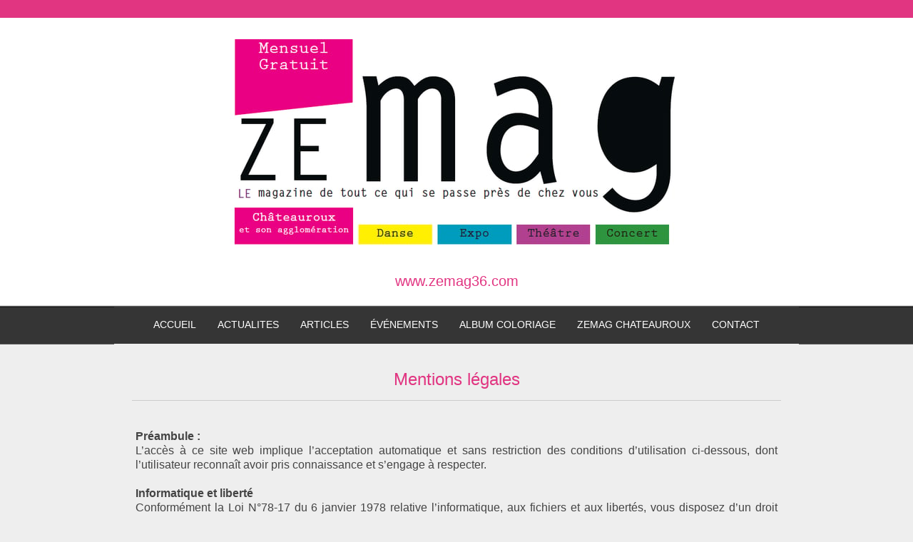

--- FILE ---
content_type: text/html; charset=UTF-8
request_url: https://www.zemag36.com/mentions-legales/
body_size: 20829
content:
<!DOCTYPE html>
<html lang="fr-FR"><head>
    <meta charset="utf-8"/>
    <link rel="dns-prefetch preconnect" href="https://u.jimcdn.com/" crossorigin="anonymous"/>
<link rel="dns-prefetch preconnect" href="https://assets.jimstatic.com/" crossorigin="anonymous"/>
<link rel="dns-prefetch preconnect" href="https://image.jimcdn.com" crossorigin="anonymous"/>
<link rel="dns-prefetch preconnect" href="https://fonts.jimstatic.com" crossorigin="anonymous"/>
<meta name="viewport" content="width=device-width, initial-scale=1"/>
<meta http-equiv="X-UA-Compatible" content="IE=edge"/>
<meta name="description" content="Découvrez les mentions légales du site Internet de ZEmag36 à Châteauroux."/>
<meta name="robots" content="index, follow, archive"/>
<meta property="st:section" content="Découvrez les mentions légales du site Internet de ZEmag36 à Châteauroux."/>
<meta name="generator" content="Jimdo Creator"/>
<meta name="twitter:title" content="Mentions légales"/>
<meta name="twitter:description" content="Découvrez les mentions légales du site Internet de ZEmag36 à Châteauroux."/>
<meta name="twitter:card" content="summary_large_image"/>
<meta property="og:url" content="http://www.zemag36.com/mentions-legales/"/>
<meta property="og:title" content="Mentions légales"/>
<meta property="og:description" content="Découvrez les mentions légales du site Internet de ZEmag36 à Châteauroux."/>
<meta property="og:type" content="website"/>
<meta property="og:locale" content="fr_FR"/>
<meta property="og:site_name" content="ZEmag36"/><title>Mentions légales - ZEmag36</title>
<link rel="shortcut icon" href="https://u.jimcdn.com/cms/o/sa3a5ab3a5eeba11d/img/favicon.png?t=1414262283"/>
    <link rel="alternate" type="application/rss+xml" title="Blog" href="https://www.zemag36.com/rss/blog"/>    
<link rel="canonical" href="https://www.zemag36.com/mentions-legales/"/>

        <script src="https://assets.jimstatic.com/ckies.js.865e7e29143a563466bd.js"></script>

        <script src="https://assets.jimstatic.com/cookieControl.js.05068c522913fc506a64.js"></script>
    <script>window.CookieControlSet.setToNormal();</script>

    <style>html,body{margin:0}.hidden{display:none}.n{padding:5px}#cc-website-title a {text-decoration: none}.cc-m-image-align-1{text-align:left}.cc-m-image-align-2{text-align:right}.cc-m-image-align-3{text-align:center}</style>

        <link href="https://u.jimcdn.com/cms/o/sa3a5ab3a5eeba11d/layout/dm_75ce25098e0b4a2b78ecb945a36f1807/css/layout.css?t=1595448007" rel="stylesheet" type="text/css" id="jimdo_layout_css"/>
<script>     /* <![CDATA[ */     /*!  loadCss [c]2014 @scottjehl, Filament Group, Inc.  Licensed MIT */     window.loadCSS = window.loadCss = function(e,n,t){var r,l=window.document,a=l.createElement("link");if(n)r=n;else{var i=(l.body||l.getElementsByTagName("head")[0]).childNodes;r=i[i.length-1]}var o=l.styleSheets;a.rel="stylesheet",a.href=e,a.media="only x",r.parentNode.insertBefore(a,n?r:r.nextSibling);var d=function(e){for(var n=a.href,t=o.length;t--;)if(o[t].href===n)return e.call(a);setTimeout(function(){d(e)})};return a.onloadcssdefined=d,d(function(){a.media=t||"all"}),a};     window.onloadCSS = function(n,o){n.onload=function(){n.onload=null,o&&o.call(n)},"isApplicationInstalled"in navigator&&"onloadcssdefined"in n&&n.onloadcssdefined(o)}     /* ]]> */ </script>     <script>
// <![CDATA[
onloadCSS(loadCss('https://assets.jimstatic.com/web.css.0732c147b7adfbb7c932a67d78765812.css') , function() {
    this.id = 'jimdo_web_css';
});
// ]]>
</script>
<link href="https://assets.jimstatic.com/web.css.0732c147b7adfbb7c932a67d78765812.css" rel="preload" as="style"/>
<noscript>
<link href="https://assets.jimstatic.com/web.css.0732c147b7adfbb7c932a67d78765812.css" rel="stylesheet"/>
</noscript>    <link href="https://assets.jimstatic.com/ownbgr.css.5500693586a48a3671dd582d70e33635.css" rel="stylesheet" type="text/css" media="all"/>

    <script>
    //<![CDATA[
        var jimdoData = {"isTestserver":false,"isLcJimdoCom":false,"isJimdoHelpCenter":false,"isProtectedPage":false,"cstok":"","cacheJsKey":"a696674d4c92f468fb8c962458f373cd72fe7ea7","cacheCssKey":"a696674d4c92f468fb8c962458f373cd72fe7ea7","cdnUrl":"https:\/\/assets.jimstatic.com\/","minUrl":"https:\/\/assets.jimstatic.com\/app\/cdn\/min\/file\/","authUrl":"https:\/\/a.jimdo.com\/","webPath":"https:\/\/www.zemag36.com\/","appUrl":"https:\/\/a.jimdo.com\/","cmsLanguage":"fr_FR","isFreePackage":false,"mobile":false,"isDevkitTemplateUsed":true,"isTemplateResponsive":true,"websiteId":"sa3a5ab3a5eeba11d","pageId":2122768422,"packageId":3,"shop":{"deliveryTimeTexts":{"1":"1 \u00e0 3 jours de d\u00e9lai de livraison","2":"3 \u00e0 5 jours de d\u00e9lai de livraison","3":"5 \u00e0 8 jours de d\u00e9lai de livraison"},"checkoutButtonText":"Paiement","isReady":false,"currencyFormat":{"pattern":"#,##0.00 \u00a4","convertedPattern":"#,##0.00 $","symbols":{"GROUPING_SEPARATOR":".","DECIMAL_SEPARATOR":",","CURRENCY_SYMBOL":"\u20ac"}},"currencyLocale":"de_DE"},"tr":{"gmap":{"searchNotFound":"L'adresse entr\u00e9e n'a pu \u00eatre trouv\u00e9e. ","routeNotFound":"L'itin\u00e9raire n'a pas pu \u00eatre calcul\u00e9. Raisons possibles: l'adresse de d\u00e9part n'est pas assez pr\u00e9cise ou trop \u00e9loign\u00e9e de l'adresse d'arriv\u00e9e."},"shop":{"checkoutSubmit":{"next":"\u00c9tape suivante","wait":"Attendez s'il vous pla\u00eet"},"paypalError":"Une erreur est intervenue. Veuillez r\u00e9essayer !","cartBar":"Panier d'achat","maintenance":"Cette e-boutique est indisponible pour le moment. Veuillez r\u00e9essayer plus tard.","addToCartOverlay":{"productInsertedText":"L'article a \u00e9t\u00e9 ajout\u00e9 au panier.","continueShoppingText":"Continuer les achats","reloadPageText":"Charger \u00e0 nouveau"},"notReadyText":"Cette e-boutique n'est pas encore compl\u00e8te.","numLeftText":"Plus de {:num} exemplaires de cet article ne sont  pas disponibles pour le moment.","oneLeftText":"Seulement un exemplaire de cet article est disponible."},"common":{"timeout":"Un probl\u00e8me est survenu. L'action demand\u00e9e a \u00e9t\u00e9 annul\u00e9e. Veuillez r\u00e9essayer dans quelques minutes."},"form":{"badRequest":"Une erreur est survenue. Les donn\u00e9es n'ont pas pu \u00eatre transmises. Veuillez essayer \u00e0 nouveau. "}},"jQuery":"jimdoGen002","isJimdoMobileApp":false,"bgConfig":null,"bgFullscreen":null,"responsiveBreakpointLandscape":767,"responsiveBreakpointPortrait":480,"copyableHeadlineLinks":false,"tocGeneration":false,"googlemapsConsoleKey":false,"loggingForAnalytics":false,"loggingForPredefinedPages":false,"isFacebookPixelIdEnabled":true,"userAccountId":"c3c9a81a-b0f8-48a7-b686-c537945ac6c2"};
    // ]]>
</script>

     <script> (function(window) { 'use strict'; var regBuff = window.__regModuleBuffer = []; var regModuleBuffer = function() { var args = [].slice.call(arguments); regBuff.push(args); }; if (!window.regModule) { window.regModule = regModuleBuffer; } })(window); </script>
    <script src="https://assets.jimstatic.com/web.js.9116b46b92b1358798e9.js" async="true"></script>
    <script src="https://assets.jimstatic.com/at.js.4414d972ea768b46a7c9.js"></script>
<meta name="google-site-verification" content="VwxUcKcBl47GgCvThaAX3UfYF0Sdh-dB9CbTfqg-2BE"/>
        
            <script type="text/javascript">
//<![CDATA[

if(window.CookieControl.isCookieAllowed("fb_analytics")) {
    !function(f,b,e,v,n,t,s){if(f.fbq)return;n=f.fbq=function(){n.callMethod?
    n.callMethod.apply(n,arguments):n.queue.push(arguments)};if(!f._fbq)f._fbq=n;
    n.push=n;n.loaded=!0;n.version='2.0';n.agent='pljimdo';n.queue=[];t=b.createElement(e);t.async=!0;
    t.src=v;s=b.getElementsByTagName(e)[0];s.parentNode.insertBefore(t,s)}(window,
    document,'script','https://connect.facebook.net/en_US/fbevents.js');
    fbq('init', '480524246382324');
    fbq('track', 'PageView');
}

//]]>
</script>

</head>

<body class="body cc-page j-m-gallery-styles j-m-video-styles j-m-hr-styles j-m-header-styles j-m-text-styles j-m-emotionheader-styles j-m-htmlCode-styles j-m-rss-styles j-m-form-styles-disabled j-m-table-styles j-m-textWithImage-styles j-m-downloadDocument-styles j-m-imageSubtitle-styles j-m-flickr-styles j-m-googlemaps-styles j-m-blogSelection-styles-disabled j-m-comment-styles-disabled j-m-jimdo-styles j-m-profile-styles j-m-guestbook-styles j-m-promotion-styles j-m-twitter-styles j-m-hgrid-styles j-m-shoppingcart-styles j-m-catalog-styles j-m-product-styles-disabled j-m-facebook-styles j-m-sharebuttons-styles j-m-formnew-styles-disabled j-m-callToAction-styles j-m-turbo-styles j-m-spacing-styles j-m-googleplus-styles j-m-dummy-styles j-m-search-styles j-m-booking-styles j-m-socialprofiles-styles j-footer-styles cc-pagemode-default cc-content-parent" id="page-2122768422">

<div id="cc-inner" class="cc-content-parent">
  <!-- background-area -->
  <div class="jtpl-background-area" background-area=""></div>
  <!-- END background-area -->

  <input type="checkbox" id="jtpl-navigation__checkbox" class="jtpl-navigation__checkbox"/><!-- _main.sass --><div class="jtpl-main cc-content-parent">

    <div class="jtpl-section cc-content-parent">

      <!-- _header.sass -->
      <header class="jtpl-header alignment-options"><div class="jtpl-header__topbar flex-background-options"></div>
        <section class="jtpl-logo"><div id="cc-website-logo" class="cc-single-module-element"><div id="cc-m-10617209122" class="j-module n j-imageSubtitle"><div class="cc-m-image-container"><figure class="cc-imagewrapper cc-m-image-align-3">
<a href="https://www.zemag36.com/" target="_self"><img srcset="https://image.jimcdn.com/cdn-cgi/image/width=320%2Cheight=10000%2Cfit=contain%2Cformat=png%2C/app/cms/storage/image/path/sa3a5ab3a5eeba11d/image/ie58bea753d4560ab/version/1595237887/image.png 320w, https://image.jimcdn.com/cdn-cgi/image/width=636%2Cheight=10000%2Cfit=contain%2Cformat=png%2C/app/cms/storage/image/path/sa3a5ab3a5eeba11d/image/ie58bea753d4560ab/version/1595237887/image.png 636w, https://image.jimcdn.com/cdn-cgi/image/width=640%2Cheight=10000%2Cfit=contain%2Cformat=png%2C/app/cms/storage/image/path/sa3a5ab3a5eeba11d/image/ie58bea753d4560ab/version/1595237887/image.png 640w, https://image.jimcdn.com/cdn-cgi/image//app/cms/storage/image/path/sa3a5ab3a5eeba11d/image/ie58bea753d4560ab/version/1595237887/image.png 827w" sizes="(min-width: 636px) 636px, 100vw" id="cc-m-imagesubtitle-image-10617209122" src="https://image.jimcdn.com/cdn-cgi/image/width=636%2Cheight=10000%2Cfit=contain%2Cformat=png%2C/app/cms/storage/image/path/sa3a5ab3a5eeba11d/image/ie58bea753d4560ab/version/1595237887/image.png" alt="ZEmag36" class="" data-src-width="827" data-src-height="390" data-src="https://image.jimcdn.com/cdn-cgi/image/width=636%2Cheight=10000%2Cfit=contain%2Cformat=png%2C/app/cms/storage/image/path/sa3a5ab3a5eeba11d/image/ie58bea753d4560ab/version/1595237887/image.png" data-image-id="7122423222"/></a>    

</figure>
</div>
<div class="cc-clear"></div>
<script id="cc-m-reg-10617209122">// <![CDATA[

    window.regModule("module_imageSubtitle", {"data":{"imageExists":true,"hyperlink":"","hyperlink_target":"","hyperlinkAsString":"","pinterest":"0","id":10617209122,"widthEqualsContent":"0","resizeWidth":"636","resizeHeight":300},"id":10617209122});
// ]]>
</script></div></div>
        </section><div class="jtpl-title">
          <div id="cc-website-title" class="cc-single-module-element"><div id="cc-m-15329162622" class="j-module n j-header"><a href="https://www.zemag36.com/"><span class="cc-within-single-module-element j-website-title-content" id="cc-m-header-15329162622">www.zemag36.com</span></a></div></div>
        </div>
      </header><!-- END _header.sass --><!-- _mobile-navigation.sass --><label for="jtpl-navigation__checkbox" class="jtpl-navigation__label navigation-colors__menu-icon">
        <span class="jtpl-navigation__borders navigation-colors__menu-icon"></span>
      </label>
      <div class="jtpl-mobile-fallback">
        <div class="jtpl-mobile-navigation navigation-colors">
          <div data-container="navigation"><div class="j-nav-variant-nested"><ul class="cc-nav-level-0 j-nav-level-0"><li id="cc-nav-view-2123382722" class="jmd-nav__list-item-0"><a href="/" data-link-title="Accueil">Accueil</a></li><li id="cc-nav-view-2815079222" class="jmd-nav__list-item-0 j-nav-has-children"><a href="/actualites/" data-link-title="ACTUALITES">ACTUALITES</a><span data-navi-toggle="cc-nav-view-2815079222" class="jmd-nav__toggle-button"></span><ul class="cc-nav-level-1 j-nav-level-1"><li id="cc-nav-view-2815079522" class="jmd-nav__list-item-1"><a href="/actualites/publi-reportages/" data-link-title="Publi-reportages">Publi-reportages</a></li><li id="cc-nav-view-2877388922" class="jmd-nav__list-item-1"><a href="/actualites/jeux/" data-link-title="Jeux">Jeux</a></li><li id="cc-nav-view-2871198022" class="jmd-nav__list-item-1"><a href="/actualites/services/" data-link-title="services">services</a></li></ul></li><li id="cc-nav-view-2815370422" class="jmd-nav__list-item-0 j-nav-has-children"><a href="/articles/" data-link-title="ARTICLES">ARTICLES</a><span data-navi-toggle="cc-nav-view-2815370422" class="jmd-nav__toggle-button"></span><ul class="cc-nav-level-1 j-nav-level-1"><li id="cc-nav-view-2130428322" class="jmd-nav__list-item-1 j-nav-has-children"><a href="/articles/bien-etre/" data-link-title="Bien Etre">Bien Etre</a><span data-navi-toggle="cc-nav-view-2130428322" class="jmd-nav__toggle-button"></span><ul class="cc-nav-level-2 j-nav-level-2"><li id="cc-nav-view-2796065922" class="jmd-nav__list-item-2"><a href="/bien-etre/espace-libellule/" data-link-title="Espace Libellule">Espace Libellule</a></li><li id="cc-nav-view-2881681122" class="jmd-nav__list-item-2"><a href="/articles/bien-etre/chiens-guides-d-aveugles/" data-link-title="Chiens guides d'Aveugles">Chiens guides d'Aveugles</a></li><li id="cc-nav-view-2873740622" class="jmd-nav__list-item-2"><a href="/articles/bien-etre/postural-ball/" data-link-title="Postural Ball">Postural Ball</a></li><li id="cc-nav-view-2800750522" class="jmd-nav__list-item-2"><a href="/articles/bien-etre/anne-sophie-sureau-sophrologue/" data-link-title="Anne-Sophie SUREAU SOPHROLOGUE">Anne-Sophie SUREAU SOPHROLOGUE</a></li><li id="cc-nav-view-2797926122" class="jmd-nav__list-item-2"><a href="/articles/bien-etre/pascal-noel/" data-link-title="Pascal Noel">Pascal Noel</a></li><li id="cc-nav-view-2768255222" class="jmd-nav__list-item-2"><a href="/bien-etre-1/helene-jas-amma-assis/" data-link-title="Helene Jas Amma Assis">Helene Jas Amma Assis</a></li></ul></li><li id="cc-nav-view-2868196722" class="jmd-nav__list-item-1 j-nav-has-children"><a href="/articles/loisirs/" data-link-title="Loisirs">Loisirs</a><span data-navi-toggle="cc-nav-view-2868196722" class="jmd-nav__toggle-button"></span><ul class="cc-nav-level-2 j-nav-level-2"><li id="cc-nav-view-2868196822" class="jmd-nav__list-item-2"><a href="/articles/loisirs/maison-départementale-de-la-mémoire-militaire/" data-link-title="Maison départementale de la mémoire militaire">Maison départementale de la mémoire militaire</a></li></ul></li><li id="cc-nav-view-2132590422" class="jmd-nav__list-item-1 j-nav-has-children"><a href="/articles/restaurants/" data-link-title="Restaurants">Restaurants</a><span data-navi-toggle="cc-nav-view-2132590422" class="jmd-nav__toggle-button"></span><ul class="cc-nav-level-2 j-nav-level-2"><li id="cc-nav-view-2627898822" class="jmd-nav__list-item-2"><a href="/restaurants/la-petite-reine/" data-link-title="La P'tite Reine">La P'tite Reine</a></li></ul></li><li id="cc-nav-view-2132593022" class="jmd-nav__list-item-1 j-nav-has-children"><a href="/articles/auto-immo/" data-link-title="Auto / Immo">Auto / Immo</a><span data-navi-toggle="cc-nav-view-2132593022" class="jmd-nav__toggle-button"></span><ul class="cc-nav-level-2 j-nav-level-2"><li id="cc-nav-view-2279547522" class="jmd-nav__list-item-2"><a href="/artisans-services/clem-elec/" data-link-title="ARCADE">ARCADE</a></li></ul></li><li id="cc-nav-view-2132499322" class="jmd-nav__list-item-1 j-nav-has-children"><a href="/articles/artisans-services/" data-link-title="Artisans - Services">Artisans - Services</a><span data-navi-toggle="cc-nav-view-2132499322" class="jmd-nav__toggle-button"></span><ul class="cc-nav-level-2 j-nav-level-2"><li id="cc-nav-view-2787064122" class="jmd-nav__list-item-2"><a href="/articles/artisans-services/chemineo/" data-link-title="Chemineo">Chemineo</a></li><li id="cc-nav-view-2818927222" class="jmd-nav__list-item-2"><a href="/articles/artisans-services/thermique-maintenance-chauffage-climatisation/" data-link-title="Thermique Maintenance chauffage climatisation">Thermique Maintenance chauffage climatisation</a></li><li id="cc-nav-view-2800749522" class="jmd-nav__list-item-2"><a href="/artisans-services/sarl-laurent-sabourin/" data-link-title="sarl laurent Sabourin">sarl laurent Sabourin</a></li><li id="cc-nav-view-2800749422" class="jmd-nav__list-item-2"><a href="/articles/artisans-services/boulangerie-feuillette/" data-link-title="boulangerie FEUILLETTE">boulangerie FEUILLETTE</a></li><li id="cc-nav-view-2797925622" class="jmd-nav__list-item-2"><a href="/articles/artisans-services/harmony-berry-maçonnerie/" data-link-title="Harmony Berry Maçonnerie">Harmony Berry Maçonnerie</a></li><li id="cc-nav-view-2796066222" class="jmd-nav__list-item-2"><a href="/articles/artisans-services/services-c-pro/" data-link-title="Services C'pro">Services C'pro</a></li><li id="cc-nav-view-2794479322" class="jmd-nav__list-item-2"><a href="/articles/artisans-services/tp-sari-jeandrot/" data-link-title="TP sari JEANDROT">TP sari JEANDROT</a></li><li id="cc-nav-view-2817643422" class="jmd-nav__list-item-2"><a href="/articles/artisans-services/thermique-maintenance/" data-link-title="THERMIQUE MAINTENANCE">THERMIQUE MAINTENANCE</a></li><li id="cc-nav-view-2783882522" class="jmd-nav__list-item-2"><a href="/artisans-services/clem-elec-1/" data-link-title="Clem ELEC">Clem ELEC</a></li><li id="cc-nav-view-2776526022" class="jmd-nav__list-item-2"><a href="/articles/artisans-services/france-diagnostic/" data-link-title="France Diagnostic">France Diagnostic</a></li><li id="cc-nav-view-2786419422" class="jmd-nav__list-item-2"><a href="/publi-reportages/centr-imprim-1/" data-link-title="Centr'Imprim">Centr'Imprim</a></li><li id="cc-nav-view-2382189422" class="jmd-nav__list-item-2"><a href="/articles/artisans-services/piscines-spas-paysagiste/" data-link-title="piscines spas paysagiste">piscines spas paysagiste</a></li></ul></li><li id="cc-nav-view-2132593422" class="jmd-nav__list-item-1 j-nav-has-children"><a href="/publi-reportages/" data-link-title="Anciens publi-reportages">Anciens publi-reportages</a><span data-navi-toggle="cc-nav-view-2132593422" class="jmd-nav__toggle-button"></span><ul class="cc-nav-level-2 j-nav-level-2"><li id="cc-nav-view-2797923922" class="jmd-nav__list-item-2"><a href="/publi-reportages/fourchette-et-café-1/" data-link-title="fourchette et café">fourchette et café</a></li><li id="cc-nav-view-2797922922" class="jmd-nav__list-item-2"><a href="/publi-reportages/la-boite-a-pizza-châteauroux/" data-link-title="LA BOITE A PIZZA Châteauroux">LA BOITE A PIZZA Châteauroux</a></li><li id="cc-nav-view-2797919522" class="jmd-nav__list-item-2"><a href="/publi-reportages/regard-opticiens/" data-link-title="REGARD OPTICIENS">REGARD OPTICIENS</a></li><li id="cc-nav-view-2797920922" class="jmd-nav__list-item-2"><a href="/publi-reportages/cbs-conseils-point-prêts/" data-link-title="CBS Conseils / Point Prêts">CBS Conseils / Point Prêts</a></li><li id="cc-nav-view-2796065522" class="jmd-nav__list-item-2"><a href="/publi-reportages/fromagerie-d-aurélie/" data-link-title="Fromagerie d'Aurélie">Fromagerie d'Aurélie</a></li><li id="cc-nav-view-2796395722" class="jmd-nav__list-item-2"><a href="/publi-reportages/imprimerie-matarese-1/" data-link-title="Imprimerie Matarese">Imprimerie Matarese</a></li><li id="cc-nav-view-2796045222" class="jmd-nav__list-item-2"><a href="/publi-reportages/etoile-automobiles-mercedes/" data-link-title="ETOILE AUTOMOBILES MERCEDES">ETOILE AUTOMOBILES MERCEDES</a></li><li id="cc-nav-view-2794368022" class="jmd-nav__list-item-2"><a href="/publi-reportages/hair-de-beaute/" data-link-title="HAIR DE BEAUTE">HAIR DE BEAUTE</a></li><li id="cc-nav-view-2794222622" class="jmd-nav__list-item-2"><a href="/publi-reportages/feuillette-boulangerie/" data-link-title="FEUILLETTE BOULANGERIE">FEUILLETTE BOULANGERIE</a></li><li id="cc-nav-view-2792476122" class="jmd-nav__list-item-2"><a href="/publi-reportages/alisé/" data-link-title="Alisé">Alisé</a></li><li id="cc-nav-view-2792475222" class="jmd-nav__list-item-2"><a href="/publi-reportages/surya-soleil/" data-link-title="SURYA SOLEIL">SURYA SOLEIL</a></li><li id="cc-nav-view-2792473922" class="jmd-nav__list-item-2"><a href="/publi-reportages/castel-or/" data-link-title="CASTEL OR">CASTEL OR</a></li><li id="cc-nav-view-2792471122" class="jmd-nav__list-item-2"><a href="/publi-reportages/propriétés-privées-com-châteauroux/" data-link-title="Propriétés Privées.com Châteauroux">Propriétés Privées.com Châteauroux</a></li><li id="cc-nav-view-2792469922" class="jmd-nav__list-item-2"><a href="/publi-reportages/magiline/" data-link-title="MAGILINE">MAGILINE</a></li><li id="cc-nav-view-2788525922" class="jmd-nav__list-item-2"><a href="/publi-reportages/l-attractivité-du-territoire/" data-link-title="l'Attractivité du territoire">l'Attractivité du territoire</a></li><li id="cc-nav-view-2788529722" class="jmd-nav__list-item-2"><a href="/publi-reportages/cbs-conseils-2/" data-link-title="CBS CONSEILS">CBS CONSEILS</a></li><li id="cc-nav-view-2788496822" class="jmd-nav__list-item-2"><a href="/publi-reportages/la-compagnie-régional-de-l-or/" data-link-title="La compagnie régional de l'or">La compagnie régional de l'or</a></li><li id="cc-nav-view-2786421222" class="jmd-nav__list-item-2"><a href="/publi-reportages/atol-châteauroux/" data-link-title="ATOL Châteauroux">ATOL Châteauroux</a></li><li id="cc-nav-view-2872966522" class="jmd-nav__list-item-2"><a href="/publi-reportages/centr-imprim/" data-link-title="Centr'Imprim">Centr'Imprim</a></li><li id="cc-nav-view-2786327022" class="jmd-nav__list-item-2"><a href="/publi-reportages/carrefour-châteauroux-50-ans/" data-link-title="Carrefour Châteauroux 50 ans">Carrefour Châteauroux 50 ans</a></li><li id="cc-nav-view-2785209922" class="jmd-nav__list-item-2"><a href="/publi-reportages/velo-elec/" data-link-title="Velo Elec">Velo Elec</a></li><li id="cc-nav-view-2785199822" class="jmd-nav__list-item-2"><a href="/publi-reportages/la-maison-baudat/" data-link-title="LA MAISON BAUDAT">LA MAISON BAUDAT</a></li><li id="cc-nav-view-2785194922" class="jmd-nav__list-item-2"><a href="/publi-reportages/renault-zoe-au-feminin/" data-link-title="RENAULT ZOE AU FEMININ">RENAULT ZOE AU FEMININ</a></li><li id="cc-nav-view-2782614622" class="jmd-nav__list-item-2"><a href="/publi-reportages/credit-mutuel/" data-link-title="credit mutuel indre">credit mutuel indre</a></li><li id="cc-nav-view-2782760222" class="jmd-nav__list-item-2"><a href="/publi-reportages/phox-photo-speed/" data-link-title="Phox photo speed">Phox photo speed</a></li><li id="cc-nav-view-2782756122" class="jmd-nav__list-item-2"><a href="/publi-reportages/terre-d-ailleurs-voyages/" data-link-title="Terre d'ailleurs voyages">Terre d'ailleurs voyages</a></li><li id="cc-nav-view-2794478922" class="jmd-nav__list-item-2"><a href="/publi-reportages/helene-jas-amma-assis/" data-link-title="Helene Jas Amma Assis">Helene Jas Amma Assis</a></li><li id="cc-nav-view-2782601922" class="jmd-nav__list-item-2"><a href="/publi-reportages/france-diagnostic/" data-link-title="France Diagnostic">France Diagnostic</a></li><li id="cc-nav-view-2780813222" class="jmd-nav__list-item-2"><a href="/publi-reportages/berry-optique/" data-link-title="Berry optique">Berry optique</a></li><li id="cc-nav-view-2780757122" class="jmd-nav__list-item-2"><a href="/publi-reportages/sarl-laurent-sabourin/" data-link-title="SARL LAURENT SABOURIN">SARL LAURENT SABOURIN</a></li><li id="cc-nav-view-2782602222" class="jmd-nav__list-item-2"><a href="/publi-reportages/services-c-pro/" data-link-title="Services C'pro">Services C'pro</a></li><li id="cc-nav-view-2776541122" class="jmd-nav__list-item-2"><a href="/publi-reportages/clem-elec/" data-link-title="Clem ELEC">Clem ELEC</a></li><li id="cc-nav-view-2776540322" class="jmd-nav__list-item-2"><a href="/publi-reportages/d-f-i/" data-link-title="D F I">D F I</a></li><li id="cc-nav-view-2776537722" class="jmd-nav__list-item-2"><a href="/publi-reportages/langlois-opticiens/" data-link-title="Langlois opticiens">Langlois opticiens</a></li><li id="cc-nav-view-2776534222" class="jmd-nav__list-item-2"><a href="/publi-reportages/fourchette-et-café/" data-link-title="Fourchette et café">Fourchette et café</a></li><li id="cc-nav-view-2774745322" class="jmd-nav__list-item-2"><a href="/publi-reportages/tourat-piscines/" data-link-title="Tourat piscines">Tourat piscines</a></li><li id="cc-nav-view-2616943622" class="jmd-nav__list-item-2"><a href="/publi-reportages/france-diagnostics/" data-link-title="France Diagnostics">France Diagnostics</a></li><li id="cc-nav-view-2774744022" class="jmd-nav__list-item-2"><a href="/publi-reportages/lenzi-lanternes/" data-link-title="LENZI- LANTERNES">LENZI- LANTERNES</a></li><li id="cc-nav-view-2774741122" class="jmd-nav__list-item-2"><a href="/publi-reportages/smvb-miroiterie-et-menuiseries/" data-link-title="SMVB miroiterie et menuiseries">SMVB miroiterie et menuiseries</a></li><li id="cc-nav-view-2774705422" class="jmd-nav__list-item-2"><a href="/publi-reportages/centre-de-beauté/" data-link-title="Centre de beauté">Centre de beauté</a></li><li id="cc-nav-view-2774704822" class="jmd-nav__list-item-2"><a href="/publi-reportages/la-fromagerie-d-aurélie/" data-link-title="La fromagerie d'Aurélie">La fromagerie d'Aurélie</a></li><li id="cc-nav-view-2766662822" class="jmd-nav__list-item-2"><a href="/publi-reportages/bafa/" data-link-title="BAFA">BAFA</a></li><li id="cc-nav-view-2749302522" class="jmd-nav__list-item-2"><a href="/publi-reportages/club-affaires-chateauroux-1/" data-link-title="Club affaires Chateauroux">Club affaires Chateauroux</a></li><li id="cc-nav-view-2623731722" class="jmd-nav__list-item-2"><a href="/publi-reportages/pompes-funèbres-robinat-brouillard/" data-link-title="Pompes funèbres Robinat Brouillard">Pompes funèbres Robinat Brouillard</a></li><li id="cc-nav-view-2749300922" class="jmd-nav__list-item-2"><a href="/publi-reportages/carrefour-bio/" data-link-title="CARREFOUR BIO">CARREFOUR BIO</a></li><li id="cc-nav-view-2749304222" class="jmd-nav__list-item-2"><a href="/publi-reportages/interim-36/" data-link-title="Interim 36">Interim 36</a></li><li id="cc-nav-view-2751820822" class="jmd-nav__list-item-2"><a href="/publi-reportages/maison-du-don-du-sang/" data-link-title="Maison du don du sang">Maison du don du sang</a></li><li id="cc-nav-view-2745560922" class="jmd-nav__list-item-2"><a href="/publi-reportages/via-location/" data-link-title="VIA LOCATION">VIA LOCATION</a></li><li id="cc-nav-view-2743455422" class="jmd-nav__list-item-2"><a href="/publi-reportages/licence-pro/" data-link-title="Licence PRO">Licence PRO</a></li><li id="cc-nav-view-2743496122" class="jmd-nav__list-item-2"><a href="/publi-reportages/daeu-diplôme/" data-link-title="DAEU diplôme">DAEU diplôme</a></li><li id="cc-nav-view-2745559222" class="jmd-nav__list-item-2"><a href="/publi-reportages/piscine-tourat-1/" data-link-title="Piscine Tourat">Piscine Tourat</a></li><li id="cc-nav-view-2743492722" class="jmd-nav__list-item-2"><a href="/publi-reportages/smile-box/" data-link-title="Smile Box">Smile Box</a></li><li id="cc-nav-view-2743493622" class="jmd-nav__list-item-2"><a href="/publi-reportages/imprimerie-matarese/" data-link-title="Imprimerie MATARESE">Imprimerie MATARESE</a></li><li id="cc-nav-view-2740187422" class="jmd-nav__list-item-2"><a href="/publi-reportages/gites-de-france/" data-link-title="GITES DE FRANCE">GITES DE FRANCE</a></li><li id="cc-nav-view-2735900222" class="jmd-nav__list-item-2"><a href="/publi-reportages/a-la-boul-ange-koël/" data-link-title="A la boul'ange Koël">A la boul'ange Koël</a></li><li id="cc-nav-view-2733014022" class="jmd-nav__list-item-2"><a href="/publi-reportages/berryprovincel/" data-link-title="Berry Province">Berry Province</a></li><li id="cc-nav-view-2734972222" class="jmd-nav__list-item-2"><a href="/publi-reportages/l-essentiel/" data-link-title="L'essentiel">L'essentiel</a></li><li id="cc-nav-view-2734680422" class="jmd-nav__list-item-2"><a href="/publi-reportages/clip-evolution/" data-link-title="Clip Evolution">Clip Evolution</a></li><li id="cc-nav-view-2734679422" class="jmd-nav__list-item-2"><a href="/publi-reportages/chaussures-monique/" data-link-title="chaussures monique">chaussures monique</a></li><li id="cc-nav-view-2668490422" class="jmd-nav__list-item-2"><a href="/publi-reportages/connectup/" data-link-title="Connect'up">Connect'up</a></li><li id="cc-nav-view-2732024622" class="jmd-nav__list-item-2"><a href="/publi-reportages/forum-création-reprise/" data-link-title="Forum création reprise">Forum création reprise</a></li><li id="cc-nav-view-2732040822" class="jmd-nav__list-item-2"><a href="/publi-reportages/pierre-borie/" data-link-title="Pierre Borie">Pierre Borie</a></li><li id="cc-nav-view-2727555722" class="jmd-nav__list-item-2"><a href="/publi-reportages/2-ailes-sécurité/" data-link-title="2 ailes sécurité">2 ailes sécurité</a></li><li id="cc-nav-view-2727554022" class="jmd-nav__list-item-2"><a href="/publi-reportages/les-serres-de-patricia-braun/" data-link-title="Les serres de Patricia Braun">Les serres de Patricia Braun</a></li><li id="cc-nav-view-2724777122" class="jmd-nav__list-item-2"><a href="/publi-reportages/bge-indre-opcalia/" data-link-title="BGE Indre &amp; Opcalia">BGE Indre &amp; Opcalia</a></li><li id="cc-nav-view-2672531822" class="jmd-nav__list-item-2"><a href="/publi-reportages/jordan-llinares-coachsportif/" data-link-title="Jordan LLINARES">Jordan LLINARES</a></li><li id="cc-nav-view-2715830322" class="jmd-nav__list-item-2"><a href="/publi-reportages/mondial-pare-brise/" data-link-title="MONDIAL PARE-BRISE">MONDIAL PARE-BRISE</a></li><li id="cc-nav-view-2690855322" class="jmd-nav__list-item-2"><a href="/publi-reportages/bge-indre/" data-link-title="BGE Indre">BGE Indre</a></li><li id="cc-nav-view-2696106822" class="jmd-nav__list-item-2"><a href="/publi-reportages/bge-et-initiative-indre/" data-link-title="BGE et INITIATIVE INDRE">BGE et INITIATIVE INDRE</a></li><li id="cc-nav-view-2720756122" class="jmd-nav__list-item-2"><a href="/publi-reportages/les-serres-de-patricia-braun-1/" data-link-title="Les Serres de Patricia Braun">Les Serres de Patricia Braun</a></li><li id="cc-nav-view-2642600322" class="jmd-nav__list-item-2"><a href="/publi-reportages/pga-avionic/" data-link-title="PGA AVIONIC">PGA AVIONIC</a></li><li id="cc-nav-view-2626438722" class="jmd-nav__list-item-2"><a href="/publi-reportages/ab-prod/" data-link-title="AB Prod">AB Prod</a></li><li id="cc-nav-view-2622726922" class="jmd-nav__list-item-2"><a href="/publi-reportages/serrespatriciabraun/" data-link-title="Les Serres de Patricia Braun">Les Serres de Patricia Braun</a></li><li id="cc-nav-view-2630664422" class="jmd-nav__list-item-2"><a href="/publi-reportages/massy-voyages/" data-link-title="Massy voyages">Massy voyages</a></li><li id="cc-nav-view-2622730122" class="jmd-nav__list-item-2"><a href="/publi-reportages/la-forêt-des-gourmandises/" data-link-title="La forêt des gourmandises">La forêt des gourmandises</a></li><li id="cc-nav-view-2619663722" class="jmd-nav__list-item-2"><a href="/publi-reportages/crédit-mutuel-du-centre/" data-link-title="Crédit Mutuel du Centre">Crédit Mutuel du Centre</a></li><li id="cc-nav-view-2609745322" class="jmd-nav__list-item-2"><a href="/publi-reportages/azalée-beauté-et-la-wishpro/" data-link-title="Azalée Beauté  et  la Wishpro">Azalée Beauté  et  la Wishpro</a></li><li id="cc-nav-view-2605237822" class="jmd-nav__list-item-2"><a href="/publi-reportages/la-maison-baudat-1/" data-link-title="La maison Baudat">La maison Baudat</a></li><li id="cc-nav-view-2600917322" class="jmd-nav__list-item-2"><a href="/publi-reportages/salon-elise-et-jacky-luneau/" data-link-title="Salon Elise et Jacky LUNEAU">Salon Elise et Jacky LUNEAU</a></li><li id="cc-nav-view-2600917522" class="jmd-nav__list-item-2"><a href="/publi-reportages/roussel-for-men/" data-link-title="ROUSSEL FOR MEN">ROUSSEL FOR MEN</a></li><li id="cc-nav-view-2586059422" class="jmd-nav__list-item-2"><a href="/publi-reportages/tunzini-chateauroux/" data-link-title="TUNZINI Chateauroux">TUNZINI Chateauroux</a></li><li id="cc-nav-view-2599141622" class="jmd-nav__list-item-2"><a href="/publi-reportages/40ème-anniversaire-du-cdos/" data-link-title="40ème anniversaire du CDOS">40ème anniversaire du CDOS</a></li><li id="cc-nav-view-2578521522" class="jmd-nav__list-item-2"><a href="/publi-reportages/alinéa-36/" data-link-title="Alinéa 36">Alinéa 36</a></li></ul></li></ul></li><li id="cc-nav-view-2132593122" class="jmd-nav__list-item-0 j-nav-has-children"><a href="/evenements/" data-link-title="ÉVÉNEMENTS">ÉVÉNEMENTS</a><span data-navi-toggle="cc-nav-view-2132593122" class="jmd-nav__toggle-button"></span><ul class="cc-nav-level-1 j-nav-level-1"><li id="cc-nav-view-2880982022" class="jmd-nav__list-item-1"><a href="/evenements/27éme-salon-de-la-gastronomie-et-des-vins-de-châteauroux/" data-link-title="27éme salon de la Gastronomie et des Vins de Châteauroux">27éme salon de la Gastronomie et des Vins de Châteauroux</a></li><li id="cc-nav-view-2875955222" class="jmd-nav__list-item-1"><a href="/evenements/l-envolée-rose-2025/" data-link-title="L'Envolée Rose 2025">L'Envolée Rose 2025</a></li><li id="cc-nav-view-2880677522" class="jmd-nav__list-item-1"><a href="/evenements/association-calm/" data-link-title="Association CALM">Association CALM</a></li><li id="cc-nav-view-2874176122" class="jmd-nav__list-item-1"><a href="/evenements/florence-barnaud/" data-link-title="FLORENCE BARNAUD">FLORENCE BARNAUD</a></li><li id="cc-nav-view-2821571122" class="jmd-nav__list-item-1"><a href="/evenements/st-ex/" data-link-title="ST EX">ST EX</a></li><li id="cc-nav-view-2798977522" class="jmd-nav__list-item-1"><a href="/evenements/bd-mata-hari/" data-link-title="BD Mata Hari">BD Mata Hari</a></li></ul></li><li id="cc-nav-view-2311709822" class="jmd-nav__list-item-0 j-nav-has-children"><a href="/album-coloriage-berry-indre/" data-link-title="Album coloriage">Album coloriage</a><span data-navi-toggle="cc-nav-view-2311709822" class="jmd-nav__toggle-button"></span><ul class="cc-nav-level-1 j-nav-level-1"><li id="cc-nav-view-2788528922" class="jmd-nav__list-item-1"><a href="/articles/bons-plans/fantine-legal/" data-link-title="FANTINE LEGAL Album Berry Indre">FANTINE LEGAL Album Berry Indre</a></li></ul></li><li id="cc-nav-view-2122768122" class="jmd-nav__list-item-0 j-nav-has-children"><a href="/zemag-chateauroux/" data-link-title="ZEmag Chateauroux">ZEmag Chateauroux</a><span data-navi-toggle="cc-nav-view-2122768122" class="jmd-nav__toggle-button"></span><ul class="cc-nav-level-1 j-nav-level-1"><li id="cc-nav-view-2129881722" class="jmd-nav__list-item-1"><a href="/zemag-chateauroux/presentation/" data-link-title="Présentation de ZEmag">Présentation de ZEmag</a></li><li id="cc-nav-view-2130140022" class="jmd-nav__list-item-1"><a href="/zemag-chateauroux/ou-trouver-zemag-indre/" data-link-title="Où trouver ZEmag ?">Où trouver ZEmag ?</a></li><li id="cc-nav-view-2123356422" class="jmd-nav__list-item-1"><a href="/zemag-chateauroux/consulter-magazines/" data-link-title="Consulter tous les magazines">Consulter tous les magazines</a></li><li id="cc-nav-view-2123507422" class="jmd-nav__list-item-1"><a href="/zemag-chateauroux/publicite-magazine/" data-link-title="Votre publicité dans ZEmag">Votre publicité dans ZEmag</a></li><li id="cc-nav-view-2123507922" class="jmd-nav__list-item-1"><a href="/zemag-chateauroux/publicite-internet/" data-link-title="Votre publicité sur Internet">Votre publicité sur Internet</a></li><li id="cc-nav-view-2123507522" class="jmd-nav__list-item-1"><a href="/zemag-chateauroux/creer-zemag-dans-votre-ville/" data-link-title="Créer ZEmag dans votre ville">Créer ZEmag dans votre ville</a></li></ul></li><li id="cc-nav-view-2122767922" class="jmd-nav__list-item-0"><a href="/contact/" data-link-title="Contact">Contact</a></li></ul></div></div>
        </div>
      </div>
      <!-- END _mobile-navigation.sass -->

      <!-- _navigation.sass -->
      <nav class="jtpl-navigation navigation-colors navigation-alignment alignment-options"><div class="jtpl-navigation__inner border-options" data-dropdown="true">
          <div data-container="navigation"><div class="j-nav-variant-nested"><ul class="cc-nav-level-0 j-nav-level-0"><li id="cc-nav-view-2123382722" class="jmd-nav__list-item-0"><a href="/" data-link-title="Accueil">Accueil</a></li><li id="cc-nav-view-2815079222" class="jmd-nav__list-item-0 j-nav-has-children"><a href="/actualites/" data-link-title="ACTUALITES">ACTUALITES</a><span data-navi-toggle="cc-nav-view-2815079222" class="jmd-nav__toggle-button"></span><ul class="cc-nav-level-1 j-nav-level-1"><li id="cc-nav-view-2815079522" class="jmd-nav__list-item-1"><a href="/actualites/publi-reportages/" data-link-title="Publi-reportages">Publi-reportages</a></li><li id="cc-nav-view-2877388922" class="jmd-nav__list-item-1"><a href="/actualites/jeux/" data-link-title="Jeux">Jeux</a></li><li id="cc-nav-view-2871198022" class="jmd-nav__list-item-1"><a href="/actualites/services/" data-link-title="services">services</a></li></ul></li><li id="cc-nav-view-2815370422" class="jmd-nav__list-item-0 j-nav-has-children"><a href="/articles/" data-link-title="ARTICLES">ARTICLES</a><span data-navi-toggle="cc-nav-view-2815370422" class="jmd-nav__toggle-button"></span><ul class="cc-nav-level-1 j-nav-level-1"><li id="cc-nav-view-2130428322" class="jmd-nav__list-item-1 j-nav-has-children"><a href="/articles/bien-etre/" data-link-title="Bien Etre">Bien Etre</a><span data-navi-toggle="cc-nav-view-2130428322" class="jmd-nav__toggle-button"></span><ul class="cc-nav-level-2 j-nav-level-2"><li id="cc-nav-view-2796065922" class="jmd-nav__list-item-2"><a href="/bien-etre/espace-libellule/" data-link-title="Espace Libellule">Espace Libellule</a></li><li id="cc-nav-view-2881681122" class="jmd-nav__list-item-2"><a href="/articles/bien-etre/chiens-guides-d-aveugles/" data-link-title="Chiens guides d'Aveugles">Chiens guides d'Aveugles</a></li><li id="cc-nav-view-2873740622" class="jmd-nav__list-item-2"><a href="/articles/bien-etre/postural-ball/" data-link-title="Postural Ball">Postural Ball</a></li><li id="cc-nav-view-2800750522" class="jmd-nav__list-item-2"><a href="/articles/bien-etre/anne-sophie-sureau-sophrologue/" data-link-title="Anne-Sophie SUREAU SOPHROLOGUE">Anne-Sophie SUREAU SOPHROLOGUE</a></li><li id="cc-nav-view-2797926122" class="jmd-nav__list-item-2"><a href="/articles/bien-etre/pascal-noel/" data-link-title="Pascal Noel">Pascal Noel</a></li><li id="cc-nav-view-2768255222" class="jmd-nav__list-item-2"><a href="/bien-etre-1/helene-jas-amma-assis/" data-link-title="Helene Jas Amma Assis">Helene Jas Amma Assis</a></li></ul></li><li id="cc-nav-view-2868196722" class="jmd-nav__list-item-1 j-nav-has-children"><a href="/articles/loisirs/" data-link-title="Loisirs">Loisirs</a><span data-navi-toggle="cc-nav-view-2868196722" class="jmd-nav__toggle-button"></span><ul class="cc-nav-level-2 j-nav-level-2"><li id="cc-nav-view-2868196822" class="jmd-nav__list-item-2"><a href="/articles/loisirs/maison-départementale-de-la-mémoire-militaire/" data-link-title="Maison départementale de la mémoire militaire">Maison départementale de la mémoire militaire</a></li></ul></li><li id="cc-nav-view-2132590422" class="jmd-nav__list-item-1 j-nav-has-children"><a href="/articles/restaurants/" data-link-title="Restaurants">Restaurants</a><span data-navi-toggle="cc-nav-view-2132590422" class="jmd-nav__toggle-button"></span><ul class="cc-nav-level-2 j-nav-level-2"><li id="cc-nav-view-2627898822" class="jmd-nav__list-item-2"><a href="/restaurants/la-petite-reine/" data-link-title="La P'tite Reine">La P'tite Reine</a></li></ul></li><li id="cc-nav-view-2132593022" class="jmd-nav__list-item-1 j-nav-has-children"><a href="/articles/auto-immo/" data-link-title="Auto / Immo">Auto / Immo</a><span data-navi-toggle="cc-nav-view-2132593022" class="jmd-nav__toggle-button"></span><ul class="cc-nav-level-2 j-nav-level-2"><li id="cc-nav-view-2279547522" class="jmd-nav__list-item-2"><a href="/artisans-services/clem-elec/" data-link-title="ARCADE">ARCADE</a></li></ul></li><li id="cc-nav-view-2132499322" class="jmd-nav__list-item-1 j-nav-has-children"><a href="/articles/artisans-services/" data-link-title="Artisans - Services">Artisans - Services</a><span data-navi-toggle="cc-nav-view-2132499322" class="jmd-nav__toggle-button"></span><ul class="cc-nav-level-2 j-nav-level-2"><li id="cc-nav-view-2787064122" class="jmd-nav__list-item-2"><a href="/articles/artisans-services/chemineo/" data-link-title="Chemineo">Chemineo</a></li><li id="cc-nav-view-2818927222" class="jmd-nav__list-item-2"><a href="/articles/artisans-services/thermique-maintenance-chauffage-climatisation/" data-link-title="Thermique Maintenance chauffage climatisation">Thermique Maintenance chauffage climatisation</a></li><li id="cc-nav-view-2800749522" class="jmd-nav__list-item-2"><a href="/artisans-services/sarl-laurent-sabourin/" data-link-title="sarl laurent Sabourin">sarl laurent Sabourin</a></li><li id="cc-nav-view-2800749422" class="jmd-nav__list-item-2"><a href="/articles/artisans-services/boulangerie-feuillette/" data-link-title="boulangerie FEUILLETTE">boulangerie FEUILLETTE</a></li><li id="cc-nav-view-2797925622" class="jmd-nav__list-item-2"><a href="/articles/artisans-services/harmony-berry-maçonnerie/" data-link-title="Harmony Berry Maçonnerie">Harmony Berry Maçonnerie</a></li><li id="cc-nav-view-2796066222" class="jmd-nav__list-item-2"><a href="/articles/artisans-services/services-c-pro/" data-link-title="Services C'pro">Services C'pro</a></li><li id="cc-nav-view-2794479322" class="jmd-nav__list-item-2"><a href="/articles/artisans-services/tp-sari-jeandrot/" data-link-title="TP sari JEANDROT">TP sari JEANDROT</a></li><li id="cc-nav-view-2817643422" class="jmd-nav__list-item-2"><a href="/articles/artisans-services/thermique-maintenance/" data-link-title="THERMIQUE MAINTENANCE">THERMIQUE MAINTENANCE</a></li><li id="cc-nav-view-2783882522" class="jmd-nav__list-item-2"><a href="/artisans-services/clem-elec-1/" data-link-title="Clem ELEC">Clem ELEC</a></li><li id="cc-nav-view-2776526022" class="jmd-nav__list-item-2"><a href="/articles/artisans-services/france-diagnostic/" data-link-title="France Diagnostic">France Diagnostic</a></li><li id="cc-nav-view-2786419422" class="jmd-nav__list-item-2"><a href="/publi-reportages/centr-imprim-1/" data-link-title="Centr'Imprim">Centr'Imprim</a></li><li id="cc-nav-view-2382189422" class="jmd-nav__list-item-2"><a href="/articles/artisans-services/piscines-spas-paysagiste/" data-link-title="piscines spas paysagiste">piscines spas paysagiste</a></li></ul></li><li id="cc-nav-view-2132593422" class="jmd-nav__list-item-1 j-nav-has-children"><a href="/publi-reportages/" data-link-title="Anciens publi-reportages">Anciens publi-reportages</a><span data-navi-toggle="cc-nav-view-2132593422" class="jmd-nav__toggle-button"></span><ul class="cc-nav-level-2 j-nav-level-2"><li id="cc-nav-view-2797923922" class="jmd-nav__list-item-2"><a href="/publi-reportages/fourchette-et-café-1/" data-link-title="fourchette et café">fourchette et café</a></li><li id="cc-nav-view-2797922922" class="jmd-nav__list-item-2"><a href="/publi-reportages/la-boite-a-pizza-châteauroux/" data-link-title="LA BOITE A PIZZA Châteauroux">LA BOITE A PIZZA Châteauroux</a></li><li id="cc-nav-view-2797919522" class="jmd-nav__list-item-2"><a href="/publi-reportages/regard-opticiens/" data-link-title="REGARD OPTICIENS">REGARD OPTICIENS</a></li><li id="cc-nav-view-2797920922" class="jmd-nav__list-item-2"><a href="/publi-reportages/cbs-conseils-point-prêts/" data-link-title="CBS Conseils / Point Prêts">CBS Conseils / Point Prêts</a></li><li id="cc-nav-view-2796065522" class="jmd-nav__list-item-2"><a href="/publi-reportages/fromagerie-d-aurélie/" data-link-title="Fromagerie d'Aurélie">Fromagerie d'Aurélie</a></li><li id="cc-nav-view-2796395722" class="jmd-nav__list-item-2"><a href="/publi-reportages/imprimerie-matarese-1/" data-link-title="Imprimerie Matarese">Imprimerie Matarese</a></li><li id="cc-nav-view-2796045222" class="jmd-nav__list-item-2"><a href="/publi-reportages/etoile-automobiles-mercedes/" data-link-title="ETOILE AUTOMOBILES MERCEDES">ETOILE AUTOMOBILES MERCEDES</a></li><li id="cc-nav-view-2794368022" class="jmd-nav__list-item-2"><a href="/publi-reportages/hair-de-beaute/" data-link-title="HAIR DE BEAUTE">HAIR DE BEAUTE</a></li><li id="cc-nav-view-2794222622" class="jmd-nav__list-item-2"><a href="/publi-reportages/feuillette-boulangerie/" data-link-title="FEUILLETTE BOULANGERIE">FEUILLETTE BOULANGERIE</a></li><li id="cc-nav-view-2792476122" class="jmd-nav__list-item-2"><a href="/publi-reportages/alisé/" data-link-title="Alisé">Alisé</a></li><li id="cc-nav-view-2792475222" class="jmd-nav__list-item-2"><a href="/publi-reportages/surya-soleil/" data-link-title="SURYA SOLEIL">SURYA SOLEIL</a></li><li id="cc-nav-view-2792473922" class="jmd-nav__list-item-2"><a href="/publi-reportages/castel-or/" data-link-title="CASTEL OR">CASTEL OR</a></li><li id="cc-nav-view-2792471122" class="jmd-nav__list-item-2"><a href="/publi-reportages/propriétés-privées-com-châteauroux/" data-link-title="Propriétés Privées.com Châteauroux">Propriétés Privées.com Châteauroux</a></li><li id="cc-nav-view-2792469922" class="jmd-nav__list-item-2"><a href="/publi-reportages/magiline/" data-link-title="MAGILINE">MAGILINE</a></li><li id="cc-nav-view-2788525922" class="jmd-nav__list-item-2"><a href="/publi-reportages/l-attractivité-du-territoire/" data-link-title="l'Attractivité du territoire">l'Attractivité du territoire</a></li><li id="cc-nav-view-2788529722" class="jmd-nav__list-item-2"><a href="/publi-reportages/cbs-conseils-2/" data-link-title="CBS CONSEILS">CBS CONSEILS</a></li><li id="cc-nav-view-2788496822" class="jmd-nav__list-item-2"><a href="/publi-reportages/la-compagnie-régional-de-l-or/" data-link-title="La compagnie régional de l'or">La compagnie régional de l'or</a></li><li id="cc-nav-view-2786421222" class="jmd-nav__list-item-2"><a href="/publi-reportages/atol-châteauroux/" data-link-title="ATOL Châteauroux">ATOL Châteauroux</a></li><li id="cc-nav-view-2872966522" class="jmd-nav__list-item-2"><a href="/publi-reportages/centr-imprim/" data-link-title="Centr'Imprim">Centr'Imprim</a></li><li id="cc-nav-view-2786327022" class="jmd-nav__list-item-2"><a href="/publi-reportages/carrefour-châteauroux-50-ans/" data-link-title="Carrefour Châteauroux 50 ans">Carrefour Châteauroux 50 ans</a></li><li id="cc-nav-view-2785209922" class="jmd-nav__list-item-2"><a href="/publi-reportages/velo-elec/" data-link-title="Velo Elec">Velo Elec</a></li><li id="cc-nav-view-2785199822" class="jmd-nav__list-item-2"><a href="/publi-reportages/la-maison-baudat/" data-link-title="LA MAISON BAUDAT">LA MAISON BAUDAT</a></li><li id="cc-nav-view-2785194922" class="jmd-nav__list-item-2"><a href="/publi-reportages/renault-zoe-au-feminin/" data-link-title="RENAULT ZOE AU FEMININ">RENAULT ZOE AU FEMININ</a></li><li id="cc-nav-view-2782614622" class="jmd-nav__list-item-2"><a href="/publi-reportages/credit-mutuel/" data-link-title="credit mutuel indre">credit mutuel indre</a></li><li id="cc-nav-view-2782760222" class="jmd-nav__list-item-2"><a href="/publi-reportages/phox-photo-speed/" data-link-title="Phox photo speed">Phox photo speed</a></li><li id="cc-nav-view-2782756122" class="jmd-nav__list-item-2"><a href="/publi-reportages/terre-d-ailleurs-voyages/" data-link-title="Terre d'ailleurs voyages">Terre d'ailleurs voyages</a></li><li id="cc-nav-view-2794478922" class="jmd-nav__list-item-2"><a href="/publi-reportages/helene-jas-amma-assis/" data-link-title="Helene Jas Amma Assis">Helene Jas Amma Assis</a></li><li id="cc-nav-view-2782601922" class="jmd-nav__list-item-2"><a href="/publi-reportages/france-diagnostic/" data-link-title="France Diagnostic">France Diagnostic</a></li><li id="cc-nav-view-2780813222" class="jmd-nav__list-item-2"><a href="/publi-reportages/berry-optique/" data-link-title="Berry optique">Berry optique</a></li><li id="cc-nav-view-2780757122" class="jmd-nav__list-item-2"><a href="/publi-reportages/sarl-laurent-sabourin/" data-link-title="SARL LAURENT SABOURIN">SARL LAURENT SABOURIN</a></li><li id="cc-nav-view-2782602222" class="jmd-nav__list-item-2"><a href="/publi-reportages/services-c-pro/" data-link-title="Services C'pro">Services C'pro</a></li><li id="cc-nav-view-2776541122" class="jmd-nav__list-item-2"><a href="/publi-reportages/clem-elec/" data-link-title="Clem ELEC">Clem ELEC</a></li><li id="cc-nav-view-2776540322" class="jmd-nav__list-item-2"><a href="/publi-reportages/d-f-i/" data-link-title="D F I">D F I</a></li><li id="cc-nav-view-2776537722" class="jmd-nav__list-item-2"><a href="/publi-reportages/langlois-opticiens/" data-link-title="Langlois opticiens">Langlois opticiens</a></li><li id="cc-nav-view-2776534222" class="jmd-nav__list-item-2"><a href="/publi-reportages/fourchette-et-café/" data-link-title="Fourchette et café">Fourchette et café</a></li><li id="cc-nav-view-2774745322" class="jmd-nav__list-item-2"><a href="/publi-reportages/tourat-piscines/" data-link-title="Tourat piscines">Tourat piscines</a></li><li id="cc-nav-view-2616943622" class="jmd-nav__list-item-2"><a href="/publi-reportages/france-diagnostics/" data-link-title="France Diagnostics">France Diagnostics</a></li><li id="cc-nav-view-2774744022" class="jmd-nav__list-item-2"><a href="/publi-reportages/lenzi-lanternes/" data-link-title="LENZI- LANTERNES">LENZI- LANTERNES</a></li><li id="cc-nav-view-2774741122" class="jmd-nav__list-item-2"><a href="/publi-reportages/smvb-miroiterie-et-menuiseries/" data-link-title="SMVB miroiterie et menuiseries">SMVB miroiterie et menuiseries</a></li><li id="cc-nav-view-2774705422" class="jmd-nav__list-item-2"><a href="/publi-reportages/centre-de-beauté/" data-link-title="Centre de beauté">Centre de beauté</a></li><li id="cc-nav-view-2774704822" class="jmd-nav__list-item-2"><a href="/publi-reportages/la-fromagerie-d-aurélie/" data-link-title="La fromagerie d'Aurélie">La fromagerie d'Aurélie</a></li><li id="cc-nav-view-2766662822" class="jmd-nav__list-item-2"><a href="/publi-reportages/bafa/" data-link-title="BAFA">BAFA</a></li><li id="cc-nav-view-2749302522" class="jmd-nav__list-item-2"><a href="/publi-reportages/club-affaires-chateauroux-1/" data-link-title="Club affaires Chateauroux">Club affaires Chateauroux</a></li><li id="cc-nav-view-2623731722" class="jmd-nav__list-item-2"><a href="/publi-reportages/pompes-funèbres-robinat-brouillard/" data-link-title="Pompes funèbres Robinat Brouillard">Pompes funèbres Robinat Brouillard</a></li><li id="cc-nav-view-2749300922" class="jmd-nav__list-item-2"><a href="/publi-reportages/carrefour-bio/" data-link-title="CARREFOUR BIO">CARREFOUR BIO</a></li><li id="cc-nav-view-2749304222" class="jmd-nav__list-item-2"><a href="/publi-reportages/interim-36/" data-link-title="Interim 36">Interim 36</a></li><li id="cc-nav-view-2751820822" class="jmd-nav__list-item-2"><a href="/publi-reportages/maison-du-don-du-sang/" data-link-title="Maison du don du sang">Maison du don du sang</a></li><li id="cc-nav-view-2745560922" class="jmd-nav__list-item-2"><a href="/publi-reportages/via-location/" data-link-title="VIA LOCATION">VIA LOCATION</a></li><li id="cc-nav-view-2743455422" class="jmd-nav__list-item-2"><a href="/publi-reportages/licence-pro/" data-link-title="Licence PRO">Licence PRO</a></li><li id="cc-nav-view-2743496122" class="jmd-nav__list-item-2"><a href="/publi-reportages/daeu-diplôme/" data-link-title="DAEU diplôme">DAEU diplôme</a></li><li id="cc-nav-view-2745559222" class="jmd-nav__list-item-2"><a href="/publi-reportages/piscine-tourat-1/" data-link-title="Piscine Tourat">Piscine Tourat</a></li><li id="cc-nav-view-2743492722" class="jmd-nav__list-item-2"><a href="/publi-reportages/smile-box/" data-link-title="Smile Box">Smile Box</a></li><li id="cc-nav-view-2743493622" class="jmd-nav__list-item-2"><a href="/publi-reportages/imprimerie-matarese/" data-link-title="Imprimerie MATARESE">Imprimerie MATARESE</a></li><li id="cc-nav-view-2740187422" class="jmd-nav__list-item-2"><a href="/publi-reportages/gites-de-france/" data-link-title="GITES DE FRANCE">GITES DE FRANCE</a></li><li id="cc-nav-view-2735900222" class="jmd-nav__list-item-2"><a href="/publi-reportages/a-la-boul-ange-koël/" data-link-title="A la boul'ange Koël">A la boul'ange Koël</a></li><li id="cc-nav-view-2733014022" class="jmd-nav__list-item-2"><a href="/publi-reportages/berryprovincel/" data-link-title="Berry Province">Berry Province</a></li><li id="cc-nav-view-2734972222" class="jmd-nav__list-item-2"><a href="/publi-reportages/l-essentiel/" data-link-title="L'essentiel">L'essentiel</a></li><li id="cc-nav-view-2734680422" class="jmd-nav__list-item-2"><a href="/publi-reportages/clip-evolution/" data-link-title="Clip Evolution">Clip Evolution</a></li><li id="cc-nav-view-2734679422" class="jmd-nav__list-item-2"><a href="/publi-reportages/chaussures-monique/" data-link-title="chaussures monique">chaussures monique</a></li><li id="cc-nav-view-2668490422" class="jmd-nav__list-item-2"><a href="/publi-reportages/connectup/" data-link-title="Connect'up">Connect'up</a></li><li id="cc-nav-view-2732024622" class="jmd-nav__list-item-2"><a href="/publi-reportages/forum-création-reprise/" data-link-title="Forum création reprise">Forum création reprise</a></li><li id="cc-nav-view-2732040822" class="jmd-nav__list-item-2"><a href="/publi-reportages/pierre-borie/" data-link-title="Pierre Borie">Pierre Borie</a></li><li id="cc-nav-view-2727555722" class="jmd-nav__list-item-2"><a href="/publi-reportages/2-ailes-sécurité/" data-link-title="2 ailes sécurité">2 ailes sécurité</a></li><li id="cc-nav-view-2727554022" class="jmd-nav__list-item-2"><a href="/publi-reportages/les-serres-de-patricia-braun/" data-link-title="Les serres de Patricia Braun">Les serres de Patricia Braun</a></li><li id="cc-nav-view-2724777122" class="jmd-nav__list-item-2"><a href="/publi-reportages/bge-indre-opcalia/" data-link-title="BGE Indre &amp; Opcalia">BGE Indre &amp; Opcalia</a></li><li id="cc-nav-view-2672531822" class="jmd-nav__list-item-2"><a href="/publi-reportages/jordan-llinares-coachsportif/" data-link-title="Jordan LLINARES">Jordan LLINARES</a></li><li id="cc-nav-view-2715830322" class="jmd-nav__list-item-2"><a href="/publi-reportages/mondial-pare-brise/" data-link-title="MONDIAL PARE-BRISE">MONDIAL PARE-BRISE</a></li><li id="cc-nav-view-2690855322" class="jmd-nav__list-item-2"><a href="/publi-reportages/bge-indre/" data-link-title="BGE Indre">BGE Indre</a></li><li id="cc-nav-view-2696106822" class="jmd-nav__list-item-2"><a href="/publi-reportages/bge-et-initiative-indre/" data-link-title="BGE et INITIATIVE INDRE">BGE et INITIATIVE INDRE</a></li><li id="cc-nav-view-2720756122" class="jmd-nav__list-item-2"><a href="/publi-reportages/les-serres-de-patricia-braun-1/" data-link-title="Les Serres de Patricia Braun">Les Serres de Patricia Braun</a></li><li id="cc-nav-view-2642600322" class="jmd-nav__list-item-2"><a href="/publi-reportages/pga-avionic/" data-link-title="PGA AVIONIC">PGA AVIONIC</a></li><li id="cc-nav-view-2626438722" class="jmd-nav__list-item-2"><a href="/publi-reportages/ab-prod/" data-link-title="AB Prod">AB Prod</a></li><li id="cc-nav-view-2622726922" class="jmd-nav__list-item-2"><a href="/publi-reportages/serrespatriciabraun/" data-link-title="Les Serres de Patricia Braun">Les Serres de Patricia Braun</a></li><li id="cc-nav-view-2630664422" class="jmd-nav__list-item-2"><a href="/publi-reportages/massy-voyages/" data-link-title="Massy voyages">Massy voyages</a></li><li id="cc-nav-view-2622730122" class="jmd-nav__list-item-2"><a href="/publi-reportages/la-forêt-des-gourmandises/" data-link-title="La forêt des gourmandises">La forêt des gourmandises</a></li><li id="cc-nav-view-2619663722" class="jmd-nav__list-item-2"><a href="/publi-reportages/crédit-mutuel-du-centre/" data-link-title="Crédit Mutuel du Centre">Crédit Mutuel du Centre</a></li><li id="cc-nav-view-2609745322" class="jmd-nav__list-item-2"><a href="/publi-reportages/azalée-beauté-et-la-wishpro/" data-link-title="Azalée Beauté  et  la Wishpro">Azalée Beauté  et  la Wishpro</a></li><li id="cc-nav-view-2605237822" class="jmd-nav__list-item-2"><a href="/publi-reportages/la-maison-baudat-1/" data-link-title="La maison Baudat">La maison Baudat</a></li><li id="cc-nav-view-2600917322" class="jmd-nav__list-item-2"><a href="/publi-reportages/salon-elise-et-jacky-luneau/" data-link-title="Salon Elise et Jacky LUNEAU">Salon Elise et Jacky LUNEAU</a></li><li id="cc-nav-view-2600917522" class="jmd-nav__list-item-2"><a href="/publi-reportages/roussel-for-men/" data-link-title="ROUSSEL FOR MEN">ROUSSEL FOR MEN</a></li><li id="cc-nav-view-2586059422" class="jmd-nav__list-item-2"><a href="/publi-reportages/tunzini-chateauroux/" data-link-title="TUNZINI Chateauroux">TUNZINI Chateauroux</a></li><li id="cc-nav-view-2599141622" class="jmd-nav__list-item-2"><a href="/publi-reportages/40ème-anniversaire-du-cdos/" data-link-title="40ème anniversaire du CDOS">40ème anniversaire du CDOS</a></li><li id="cc-nav-view-2578521522" class="jmd-nav__list-item-2"><a href="/publi-reportages/alinéa-36/" data-link-title="Alinéa 36">Alinéa 36</a></li></ul></li></ul></li><li id="cc-nav-view-2132593122" class="jmd-nav__list-item-0 j-nav-has-children"><a href="/evenements/" data-link-title="ÉVÉNEMENTS">ÉVÉNEMENTS</a><span data-navi-toggle="cc-nav-view-2132593122" class="jmd-nav__toggle-button"></span><ul class="cc-nav-level-1 j-nav-level-1"><li id="cc-nav-view-2880982022" class="jmd-nav__list-item-1"><a href="/evenements/27éme-salon-de-la-gastronomie-et-des-vins-de-châteauroux/" data-link-title="27éme salon de la Gastronomie et des Vins de Châteauroux">27éme salon de la Gastronomie et des Vins de Châteauroux</a></li><li id="cc-nav-view-2875955222" class="jmd-nav__list-item-1"><a href="/evenements/l-envolée-rose-2025/" data-link-title="L'Envolée Rose 2025">L'Envolée Rose 2025</a></li><li id="cc-nav-view-2880677522" class="jmd-nav__list-item-1"><a href="/evenements/association-calm/" data-link-title="Association CALM">Association CALM</a></li><li id="cc-nav-view-2874176122" class="jmd-nav__list-item-1"><a href="/evenements/florence-barnaud/" data-link-title="FLORENCE BARNAUD">FLORENCE BARNAUD</a></li><li id="cc-nav-view-2821571122" class="jmd-nav__list-item-1"><a href="/evenements/st-ex/" data-link-title="ST EX">ST EX</a></li><li id="cc-nav-view-2798977522" class="jmd-nav__list-item-1"><a href="/evenements/bd-mata-hari/" data-link-title="BD Mata Hari">BD Mata Hari</a></li></ul></li><li id="cc-nav-view-2311709822" class="jmd-nav__list-item-0 j-nav-has-children"><a href="/album-coloriage-berry-indre/" data-link-title="Album coloriage">Album coloriage</a><span data-navi-toggle="cc-nav-view-2311709822" class="jmd-nav__toggle-button"></span><ul class="cc-nav-level-1 j-nav-level-1"><li id="cc-nav-view-2788528922" class="jmd-nav__list-item-1"><a href="/articles/bons-plans/fantine-legal/" data-link-title="FANTINE LEGAL Album Berry Indre">FANTINE LEGAL Album Berry Indre</a></li></ul></li><li id="cc-nav-view-2122768122" class="jmd-nav__list-item-0 j-nav-has-children"><a href="/zemag-chateauroux/" data-link-title="ZEmag Chateauroux">ZEmag Chateauroux</a><span data-navi-toggle="cc-nav-view-2122768122" class="jmd-nav__toggle-button"></span><ul class="cc-nav-level-1 j-nav-level-1"><li id="cc-nav-view-2129881722" class="jmd-nav__list-item-1"><a href="/zemag-chateauroux/presentation/" data-link-title="Présentation de ZEmag">Présentation de ZEmag</a></li><li id="cc-nav-view-2130140022" class="jmd-nav__list-item-1"><a href="/zemag-chateauroux/ou-trouver-zemag-indre/" data-link-title="Où trouver ZEmag ?">Où trouver ZEmag ?</a></li><li id="cc-nav-view-2123356422" class="jmd-nav__list-item-1"><a href="/zemag-chateauroux/consulter-magazines/" data-link-title="Consulter tous les magazines">Consulter tous les magazines</a></li><li id="cc-nav-view-2123507422" class="jmd-nav__list-item-1"><a href="/zemag-chateauroux/publicite-magazine/" data-link-title="Votre publicité dans ZEmag">Votre publicité dans ZEmag</a></li><li id="cc-nav-view-2123507922" class="jmd-nav__list-item-1"><a href="/zemag-chateauroux/publicite-internet/" data-link-title="Votre publicité sur Internet">Votre publicité sur Internet</a></li><li id="cc-nav-view-2123507522" class="jmd-nav__list-item-1"><a href="/zemag-chateauroux/creer-zemag-dans-votre-ville/" data-link-title="Créer ZEmag dans votre ville">Créer ZEmag dans votre ville</a></li></ul></li><li id="cc-nav-view-2122767922" class="jmd-nav__list-item-0"><a href="/contact/" data-link-title="Contact">Contact</a></li></ul></div></div>
        </div>
      </nav><!-- END _navigation.sass --><!-- _content.sass --><div class="jtpl-content alignment-options content-options cc-content-parent">

        <!-- _breadcrumb.sass -->
        <nav class="jtpl-breadcrumbs breadcrumb-options"><div data-container="navigation"><div class="j-nav-variant-breadcrumb"><ol/></div></div>
        </nav><!-- END _breadcrumb.sass --><div id="content_area" data-container="content"><div id="content_start"></div>
        
        <div id="cc-matrix-2923589922"><div id="cc-m-15784068322" class="j-module n j-header "><h1 class="" id="cc-m-header-15784068322">Mentions légales</h1></div><div id="cc-m-15784068422" class="j-module n j-hr ">    <hr/>
</div><div id="cc-m-10791148522" class="j-module n j-text "><div id="cc-m-3729661652" class="n j-text">
    <p style="text-align: justify;">
         
    </p>

    <p style="text-align: justify;">
        <strong>Préambule :</strong>
    </p>

    <p style="text-align: justify;">
        L’accès à ce site web implique l’acceptation automatique et sans restriction des conditions d’utilisation ci-dessous, dont l’utilisateur reconnaît avoir pris connaissance et s’engage à
        respecter.
    </p>

    <p style="text-align: justify;">
         
    </p>

    <p style="text-align: justify;">
        <strong>Informatique et liberté</strong>
    </p>

    <p style="text-align: justify;">
        Conformément la Loi N°78-17 du 6 janvier 1978 relative l’informatique, aux fichiers et aux libertés, vous disposez d’un droit d’accès, de modifications, de rectifications et de suppression
        des données qui vous concernent (art. 34 de la loi « Informatique et Libertés » du 6 janvier 1978). Vous pouvez tout moment demander exercer ce droit soit en nous contactant par mail, soit en
        nous adressant un courrier.
    </p>

    <p style="text-align: justify;">
         
    </p>

    <p style="text-align: justify;">
        <strong>Éditeur :</strong>
    </p>

    <p style="text-align: justify;">
        Ce site est la propriété de son éditeur :
    </p>

    <p style="text-align: justify;">
        ZE mag
    </p>

    <p style="text-align: justify;">
        Laurent Signoret
    </p>

    <p style="text-align: justify;">
        7 allée Claude Mora
    </p>
    40000 MONT DE MARSAN
    <p style="text-align: justify;">
        SIRET : 530 673 979 00015
    </p>

    <p style="text-align: justify;">
         
    </p>

    <p style="text-align: justify;">
        Le directeur de la publication de ce site internet est Laurent Signoret
    </p>

    <p style="text-align: justify;">
        Le thème graphique et les logos constituent une création originale dont les droits sont détenus par l'éditeur.
    </p>

    <p style="text-align: justify;">
         
    </p>

    <p style="text-align: justify;">
        <strong>Contenu du site web :</strong>
    </p>

    <p style="text-align: justify;">
        Les informations contenues dans ce site web n’impliquent aucun engagement juridique, ni accord contractuel de la part de Laurent Signoret qui se réserve le droit de les modifier ou de les
        corriger à tout moment, sans préavis.
    </p>

    <p style="text-align: justify;">
        Malgré le soin apporté lors de la rédaction à la fiabilité des informations contenues sur ce site web, elles sont fournies à titre indicatif, sans aucune garantie, explicite ou implicite, de
        validité ou d’actualité. En conséquence de quoi, l’utilisateur reconnaît utiliser ces informations sous seule sa responsabilité.
    </p>

    <p style="text-align: justify;">
        Laurent Signoret ne saurait être tenu pour responsable des erreurs relatives aux informations présentées sur ce site web.
    </p>

    <p style="text-align: justify;">
         
    </p>

    <p style="text-align: justify;">
        Toute représentation ou reproduction illicite du site zemag36.com, par quelque procédure que ce soit, constituerait donc une contrefaçon sanctionnée par les articles 425 et suivants du Code
        pénal.
    </p>

    <p style="text-align: justify;">
         
    </p>

    <p style="text-align: justify;">
        Les textes mis en ligne sur le site zemag36.com sauf mentions particulières, sont la propriété intellectuelle et légale de son auteur. Sauf accord express, le site zemag36.com n'autorise pas
        la reproductions des textes originaux des magazines ZE mag, ils ne peuvent être cités qu'à condition de prévenir l'auteur en remplissant le <a href="/contact/" title="Contact">formulaire de contact</a>.
    </p>

    <p style="text-align: justify;">
         
    </p>
</div>

<p style="text-align: justify;">
    Création du site internet : <a href="https://zemagweb.com/" target="_blank" title="https://zemagweb.com/">ZEmag WEB</a>
</p>

<p style="text-align: justify;">
    Optimisation du site web (Jimdo Expert) : <a href="https://www.ozeweb.fr/" target="_blank" title="https://www.ozeweb.fr/">OZEWEB</a>
</p></div></div>
        
        </div>

      </div>
      <!-- END _content.sass -->

    </div>


    <!-- _section-aside.sass -->
    <footer class="jtpl-section-aside sidebar-options"><section class="jtpl-sidebar alignment-options"><div data-container="sidebar"><div id="cc-matrix-2923590022"><div id="cc-m-15786366222" class="j-module n j-text "><p style="text-align: center;">
    <span style="font-size: 16px; color: #ffffff;">Le magazine <strong>ZEMag36</strong> est un mensuel gratuit axé sur l'actualité de <strong>Châteauroux métropole</strong> et le département de
    l'<strong>Indre</strong> (36).</span>
</p></div><div id="cc-m-15847674822" class="j-module n j-search "><div class="j-search-wrapper j-search-alignment-0">
    <div class="j-search-content" style="width: 100%;">
        <form action="/search" class="j-formnew">
            <span class="cc-m-form-view-sortable">
                <input type="text" class="j-search-input" aria-label="Search" name="q" placeholder="Recherche..." value=""/>
                <input type="hidden" name="filter" value="0"/>
                <input type="hidden" name="module" value="15847674822"/>
                <button type="submit" style="display: none"/>
            </span>
        </form>
    </div>
</div>
<script id="cc-m-reg-15847674822">// <![CDATA[

    window.regModule("module_search", {"alignment":"0","width":"100","filter":"0","placeholder":"Recherche...","id":15847674822});
// ]]>
</script></div><div id="cc-m-15783605822" class="j-module n j-spacing ">
    <div class="cc-m-spacer" style="height: 30px;">
    
</div>

</div><div id="cc-m-15783741122" class="j-module n j-hgrid ">    <div class="cc-m-hgrid-column" style="width: 31.99%;">
        <div id="cc-matrix-4612645722"><div id="cc-m-15783742222" class="j-module n j-text "><p style="text-align: center;">
    <span style="font-size: 20px;">Réseaux sociaux : suivez-nous</span> 
</p></div><div id="cc-m-15786558922" class="j-module n j-spacing ">
    <div class="cc-m-spacer" style="height: 25px;">
    
</div>

</div><div id="cc-m-15784184622" class="j-module n j-imageSubtitle "><figure class="cc-imagewrapper cc-m-image-align-3">
<a href="https://www.facebook.com/ZEmag36/" target="_blank"><img srcset="https://image.jimcdn.com/cdn-cgi/image/width=68%2Cheight=10000%2Cfit=contain%2Cformat=png%2C/app/cms/storage/image/path/sa3a5ab3a5eeba11d/image/if7d650ace7a23b3d/version/1595426651/image.png 68w, https://image.jimcdn.com/cdn-cgi/image//app/cms/storage/image/path/sa3a5ab3a5eeba11d/image/if7d650ace7a23b3d/version/1595426651/image.png 128w" sizes="(min-width: 68px) 68px, 100vw" id="cc-m-imagesubtitle-image-15784184622" src="https://image.jimcdn.com/cdn-cgi/image/width=68%2Cheight=10000%2Cfit=contain%2Cformat=png%2C/app/cms/storage/image/path/sa3a5ab3a5eeba11d/image/if7d650ace7a23b3d/version/1595426651/image.png" alt="" class="" data-src-width="128" data-src-height="128" data-src="https://image.jimcdn.com/cdn-cgi/image/width=68%2Cheight=10000%2Cfit=contain%2Cformat=png%2C/app/cms/storage/image/path/sa3a5ab3a5eeba11d/image/if7d650ace7a23b3d/version/1595426651/image.png" data-image-id="9924680222"/></a>    

</figure>

<div class="cc-clear"></div>
<script id="cc-m-reg-15784184622">// <![CDATA[

    window.regModule("module_imageSubtitle", {"data":{"imageExists":true,"hyperlink":"https:\/\/www.facebook.com\/ZEmag36\/","hyperlink_target":"_blank","hyperlinkAsString":"https:\/\/www.facebook.com\/ZEmag36\/","pinterest":"0","id":15784184622,"widthEqualsContent":"0","resizeWidth":"68","resizeHeight":68},"id":15784184622});
// ]]>
</script></div><div id="cc-m-15786552822" class="j-module n j-hr ">    <hr/>
</div><div id="cc-m-15786557422" class="j-module n j-imageSubtitle "><figure class="cc-imagewrapper cc-m-image-align-3">
<a href="https://www.instagram.com/zemag36/" target="_blank"><img srcset="https://image.jimcdn.com/cdn-cgi/image/width=68%2Cheight=10000%2Cfit=contain%2Cformat=png%2C/app/cms/storage/image/path/sa3a5ab3a5eeba11d/image/id1f5246ff5b9103b/version/1595426618/image.png 68w, https://image.jimcdn.com/cdn-cgi/image//app/cms/storage/image/path/sa3a5ab3a5eeba11d/image/id1f5246ff5b9103b/version/1595426618/image.png 128w" sizes="(min-width: 68px) 68px, 100vw" id="cc-m-imagesubtitle-image-15786557422" src="https://image.jimcdn.com/cdn-cgi/image/width=68%2Cheight=10000%2Cfit=contain%2Cformat=png%2C/app/cms/storage/image/path/sa3a5ab3a5eeba11d/image/id1f5246ff5b9103b/version/1595426618/image.png" alt="" class="" data-src-width="128" data-src-height="128" data-src="https://image.jimcdn.com/cdn-cgi/image/width=68%2Cheight=10000%2Cfit=contain%2Cformat=png%2C/app/cms/storage/image/path/sa3a5ab3a5eeba11d/image/id1f5246ff5b9103b/version/1595426618/image.png" data-image-id="9925818922"/></a>    

</figure>

<div class="cc-clear"></div>
<script id="cc-m-reg-15786557422">// <![CDATA[

    window.regModule("module_imageSubtitle", {"data":{"imageExists":true,"hyperlink":"https:\/\/www.instagram.com\/zemag36\/","hyperlink_target":"_blank","hyperlinkAsString":"https:\/\/www.instagram.com\/zemag36\/","pinterest":"0","id":15786557422,"widthEqualsContent":"0","resizeWidth":"68","resizeHeight":68},"id":15786557422});
// ]]>
</script></div></div>    </div>
            <div class="cc-m-hgrid-separator" data-display="cms-only"><div></div></div>
        <div class="cc-m-hgrid-column" style="width: 31.99%;">
        <div id="cc-matrix-4612645822"><div id="cc-m-15783741922" class="j-module n j-text "><p style="text-align: center;">
    <span style="font-size: 20px;">Newsletter : inscrivez-vous</span>
</p></div><div id="cc-m-15783718022" class="j-module n j-htmlCode "><style>
<![CDATA[
  @font-face {
    font-display: block;
    font-family: Roboto;
    src: url(https://assets.sendinblue.com/font/Roboto/Latin/normal/normal/7529907e9eaf8ebb5220c5f9850e3811.woff2) format("woff2"), url(https://assets.sendinblue.com/font/Roboto/Latin/normal/normal/25c678feafdc175a70922a116c9be3e7.woff) format("woff")
  }

  @font-face {
    font-display: fallback;
    font-family: Roboto;
    font-weight: 600;
    src: url(https://assets.sendinblue.com/font/Roboto/Latin/medium/normal/6e9caeeafb1f3491be3e32744bc30440.woff2) format("woff2"), url(https://assets.sendinblue.com/font/Roboto/Latin/medium/normal/71501f0d8d5aa95960f6475d5487d4c2.woff) format("woff")
  }

  @font-face {
    font-display: fallback;
    font-family: Roboto;
    font-weight: 700;
    src: url(https://assets.sendinblue.com/font/Roboto/Latin/bold/normal/3ef7cf158f310cf752d5ad08cd0e7e60.woff2) format("woff2"), url(https://assets.sendinblue.com/font/Roboto/Latin/bold/normal/ece3a1d82f18b60bcce0211725c476aa.woff) format("woff")
  }

  #sib-container input:-ms-input-placeholder {
    text-align: left;
    font-family: "Helvetica", sans-serif;
    color: #c0ccda;
  }

  #sib-container input::placeholder {
    text-align: left;
    font-family: "Helvetica", sans-serif;
    color: #c0ccda;
  }
]]>
</style><!-- Begin Sendinblue Form -->
<!-- START - We recommend to place the below code in head tag of your website html  -->
<link rel="stylesheet" href="https://sibforms.com/forms/end-form/build/sib-styles.css"/><!--  END - We recommend to place the above code in head tag of your website html -->
<!-- START - We recommend to place the below code where you want the form in your website html  -->

<div class="sib-form" style="text-align: center; background-color: #353535;">
    <div id="sib-form-container" class="sib-form-container">
        <div id="sib-container" class="sib-container--small sib-container--vertical" style="text-align:center; background-color:rgba(53,53,53,1); max-width:250px; border-width:0px; border-color:#353535; border-style:solid;">
            <form id="sib-form" method="post" action="https://c1d10f8b.sibforms.com/serve/[base64]" name="sib-form">
                <div style="padding: 8px 0;">
                    <div class="sib-input sib-form-block">
                        <div class="form__entry entry_block">
                            <div class="form__label-row">
                                <div class="entry__field">
                                    <input class="input" type="text" id="EMAIL" name="EMAIL" autocomplete="off" placeholder="Email" data-required="true" required=""/>
                                </div>
                            </div>
                            <label class="entry__specification" style="font-size:12px; text-align:left; font-family:&quot;Helvetica&quot;, sans-serif; color:#8390A4;">Vous pourrez vous désinscrire à
                            tout moment en cliquant sur le lien dédié (conforme RGPD).</label>
                        </div>
                    </div>
                </div>

                <div style="padding: 8px 0;">
                    <div class="sib-form-block" style="text-align: center">
                        <button class="sib-form-block__button sib-form-block__button-with-loader" style="font-size:16px; text-align:center; font-weight:700; font-family:&quot;Helvetica&quot;, sans-serif; color:#cd39d5; background-color:#ffffff; border-radius:3px; border-width:0px;" form="sib-form" type="submit"><svg class="icon clickable__icon progress-indicator__icon sib-hide-loader-icon" viewbox="0 0 512 512">
                        <path d="M460.116 373.846l-20.823-12.022c-5.541-3.199-7.54-10.159-4.663-15.874 30.137-59.886 28.343-131.652-5.386-189.946-33.641-58.394-94.896-95.833-161.827-99.676C261.028 55.961 256 50.751 256 44.352V20.309c0-6.904 5.808-12.337 12.703-11.982 83.556 4.306 160.163 50.864 202.11 123.677 42.063 72.696 44.079 162.316 6.031 236.832-3.14 6.148-10.75 8.461-16.728 5.01z">

                        </path></svg> S'INSCRIRE</button>
                    </div>
                </div>
                <input type="text" name="email_address_check" value="" class="input--hidden"/> <input type="hidden" name="locale" value="fr"/> <input type="hidden" name="html_type" value="simple"/>
            </form>
        </div>
    </div>
</div>
<!-- END - We recommend to place the below code where you want the form in your website html  -->
<!-- End Sendinblue Form --></div></div>    </div>
            <div class="cc-m-hgrid-separator" data-display="cms-only"><div></div></div>
        <div class="cc-m-hgrid-column last" style="width: 31.99%;">
        <div id="cc-matrix-4612648922"><div id="cc-m-15783749822" class="j-module n j-text "><p style="text-align: center;">
    <span style="font-size: 20px;">ZEmag : autres sites web</span> 
</p></div><div id="cc-m-15786558722" class="j-module n j-spacing ">
    <div class="cc-m-spacer" style="height: 25px;">
    
</div>

</div><div id="cc-m-10620041222" class="j-module n j-imageSubtitle "><figure class="cc-imagewrapper cc-m-image-align-3">
<a href="https://www.zemag40.com/" target="_blank"><img srcset="https://image.jimcdn.com/cdn-cgi/image//app/cms/storage/image/path/sa3a5ab3a5eeba11d/image/i713ca964425555b7/version/1595258037/ze-mag-40.png 200w" sizes="(min-width: 200px) 200px, 100vw" id="cc-m-imagesubtitle-image-10620041222" src="https://image.jimcdn.com/cdn-cgi/image//app/cms/storage/image/path/sa3a5ab3a5eeba11d/image/i713ca964425555b7/version/1595258037/ze-mag-40.png" alt="ZE mag 40" class="" data-src-width="200" data-src-height="63" data-src="https://image.jimcdn.com/cdn-cgi/image//app/cms/storage/image/path/sa3a5ab3a5eeba11d/image/i713ca964425555b7/version/1595258037/ze-mag-40.png" data-image-id="7123865822"/></a><figcaption style="width: 200px">ZE mag 40</figcaption>    

</figure>

<div class="cc-clear"></div>
<script id="cc-m-reg-10620041222">// <![CDATA[

    window.regModule("module_imageSubtitle", {"data":{"imageExists":true,"hyperlink":"https:\/\/www.zemag40.com\/","hyperlink_target":"_blank","hyperlinkAsString":"https:\/\/www.zemag40.com\/","pinterest":"0","id":10620041222,"widthEqualsContent":"0","resizeWidth":200,"resizeHeight":63},"id":10620041222});
// ]]>
</script></div><div id="cc-m-15783751522" class="j-module n j-hr ">    <hr/>
</div><div id="cc-m-10620059022" class="j-module n j-imageSubtitle "><figure class="cc-imagewrapper cc-m-image-align-3">
<a href="https://zemagweb.com/" target="_blank"><img srcset="https://image.jimcdn.com/cdn-cgi/image//app/cms/storage/image/path/sa3a5ab3a5eeba11d/image/i6749369b065543ab/version/1595258043/ze-mag-web.png 200w" sizes="(min-width: 200px) 200px, 100vw" id="cc-m-imagesubtitle-image-10620059022" src="https://image.jimcdn.com/cdn-cgi/image//app/cms/storage/image/path/sa3a5ab3a5eeba11d/image/i6749369b065543ab/version/1595258043/ze-mag-web.png" alt="ZE mag WEB" class="" data-src-width="200" data-src-height="63" data-src="https://image.jimcdn.com/cdn-cgi/image//app/cms/storage/image/path/sa3a5ab3a5eeba11d/image/i6749369b065543ab/version/1595258043/ze-mag-web.png" data-image-id="7123873122"/></a><figcaption style="width: 200px">ZE mag WEB</figcaption>    

</figure>

<div class="cc-clear"></div>
<script id="cc-m-reg-10620059022">// <![CDATA[

    window.regModule("module_imageSubtitle", {"data":{"imageExists":true,"hyperlink":"https:\/\/zemagweb.com\/","hyperlink_target":"_blank","hyperlinkAsString":"https:\/\/zemagweb.com\/","pinterest":"0","id":10620059022,"widthEqualsContent":"0","resizeWidth":200,"resizeHeight":63},"id":10620059022});
// ]]>
</script></div></div>    </div>
    
<div class="cc-m-hgrid-overlay" data-display="cms-only"></div>

<br class="cc-clear"/>

</div></div></div>
          <div class="jtpl-footer footer-options">
            <div id="contentfooter" data-container="footer">

    
    <div class="j-meta-links">
        <a href="/mentions-legales/">Mentions légales</a> | <a href="//www.zemag36.com/j/privacy">Politique de confidentialité</a> | <a id="cookie-policy" href="javascript:window.CookieControl.showCookieSettings();">Politique des cookies</a> | <a href="/sitemap/">Plan du site</a><br/>© 2014 - ZEmag36 - Tous droits réservés    </div>

    <div class="j-admin-links">
            

<span class="loggedin">
    <a rel="nofollow" id="logout" target="_top" href="https://cms.e.jimdo.com/app/cms/logout.php">
        Déconnecter    </a>
    |
    <a rel="nofollow" id="edit" target="_top" href="https://a.jimdo.com/app/auth/signin/jumpcms/?page=2122768422">Modifier</a>
</span>
        </div>

    
</div>

          </div>
      </section></footer><!-- END _section-aside.sass --><!-- _cart.sass --><div class="jtpl-cart">
      
    </div>
    <!-- END _cart.sass -->

  </div>
  <!-- END _main.sass -->

</div>
    <ul class="cc-FloatingButtonBarContainer cc-FloatingButtonBarContainer-right hidden">

                    <!-- scroll to top button -->
            <li class="cc-FloatingButtonBarContainer-button-scroll">
                <a href="javascript:void(0);" title="Défiler vers le haut">
                    <span>Défiler vers le haut</span>
                </a>
            </li>
            <script>// <![CDATA[

    window.regModule("common_scrolltotop", []);
// ]]>
</script>    </ul>
    <script type="text/javascript">
//<![CDATA[
var _gaq = [];

_gaq.push(['_gat._anonymizeIp']);

if (window.CookieControl.isCookieAllowed("ga")) {
    _gaq.push(['a._setAccount', 'UA-173070292-1'],
        ['a._trackPageview']
        );

    (function() {
        var ga = document.createElement('script');
        ga.type = 'text/javascript';
        ga.async = true;
        ga.src = 'https://www.google-analytics.com/ga.js';

        var s = document.getElementsByTagName('script')[0];
        s.parentNode.insertBefore(ga, s);
    })();
}
addAutomatedTracking('creator.website', track_anon);
//]]>
</script>
    


<script>// <![CDATA[

    window.regModule("common_awesomebackground", {"bgtype":0,"effect":0,"speed":0,"overlayStyle":0,"repeat":0,"videoMute":1,"videoHideContent":1,"images":["https:\/\/image.jimcdn.com\/cdn-cgi\/image\/\/app\/cms\/storage\/image\/path\/sa3a5ab3a5eeba11d\/background\/i457647f6ffbe49fd\/version\/1441791978\/image.png"],"video":null,"constants":{"cms":{"LOGINBOX_ID":"loginbox"},"page":{"CC_INNER_ID":"cc-inner"},"floatingButtonBar":{"MUTE_BUTTON_CLASS":"cc-FloatingButtonBarContainer-button-mute","SHOW_FULL_VIDEO_CLASS":"cc-FloatingButtonBarContainer-button-full","ENABLED_BUTTON_CLASS":"cc-FloatingButtonBarContainer-button-enabled"},"bgVideo":{"BG_VIDEO_COOKIE_KEY":"ownbg.video.seekPos","BG_VIDEO_MUTE_COOKIE_KEY":"ownbg.video.mute","BG_VIDEO_CONTAINER_ID":"cc-jimdo-bgr-video","BG_VIDEO_PLAYER_ID":"cc-bgr-ytplayer"},"bgConfig":{"BG_OVERLAY_STYLE_NONE":0}},"i18n":{"mute":"D\u00e9sactiver le son","unmute":"Activer le son","hideContent":"Afficher la vid\u00e9o d'arri\u00e8re-plan sans le contenu du site","showContent":"Afficher \u00e0 nouveau le contenu des pages"}});
// ]]>
</script>
<div class="cc-individual-cookie-settings" id="cc-individual-cookie-settings" style="display: none" data-nosnippet="true">

</div>
<script>// <![CDATA[

    window.regModule("web_individualCookieSettings", {"categories":[{"type":"NECESSARY","name":"N\u00e9cessaires","description":"Les cookies strictement n\u00e9cessaires garantissent le bon fonctionnement des \u00e9l\u00e9ments de ce site Web. Par cons\u00e9quent, ces cookies ne peuvent pas \u00eatre d\u00e9sactiv\u00e9s. Ils sont utilis\u00e9s par ce site Web exclusivement et sont donc des cookies internes, ce qui signifie que toute information enregistr\u00e9e par ces cookies sera renvoy\u00e9e vers ce site Web.","required":true,"cookies":[{"key":"cookielaw","name":"cookielaw","description":"Cookielaw\n\nCe cookie affiche la banni\u00e8re de consentement \u00e0 l'utilisation des cookies et enregistre les pr\u00e9f\u00e9rences du visiteur relatives aux cookies.\n\nPrestataire :\nJimdo GmbH, Stresemannstrasse 375, 22761 Hambourg, Allemagne\n\nNom du cookie :  ckies_cookielaw\nDur\u00e9e de vie du cookie : 1 an\n\nPolitique de confidentialit\u00e9 :\nhttps:\/\/www.jimdo.com\/fr\/info\/politique-de-confidentialite\/\n","required":true},{"key":"control-cookies-wildcard","name":"ckies_*","description":"Cookies de contr\u00f4le Jimdo\n\nLes cookies de contr\u00f4le Jimdo permettent au visiteur du site d'autoriser les services\/cookies s\u00e9lectionn\u00e9s et enregistrent leurs pr\u00e9f\u00e9rences en mati\u00e8re de cookies.\n\nPrestataire :\nJimdo GmbH, Stresemannstrasse 375, 22761 Hambourg, Allemagne\n\nNoms des cookies :\nckies_*, ckies_postfinance, ckies_stripe, ckies_powr, ckies_google, ckies_cookielaw, ckies_ga, ckies_jimdo_analytics, ckies_fb_analytics, ckies_fr\n\nPolitique de confidentialit\u00e9 :\nhttps:\/\/www.jimdo.com\/fr\/info\/politique-de-confidentialite\/","required":true}]},{"type":"FUNCTIONAL","name":"Fonctionnels","description":"Les cookies fonctionnels permettent \u00e0 ce site Web de vous proposer certaines fonctions et de stocker des informations d\u00e9j\u00e0 fournies (comme un nom ou la s\u00e9lection de la langue) afin de vous offrir des fonctions am\u00e9lior\u00e9es et personnalis\u00e9es.","required":false,"cookies":[{"key":"powr-v2","name":"powr","description":"Cookies POWr.io\n\nCes cookies enregistrent des donn\u00e9es statistiques anonymes sur le comportement du visiteur sur ce site Web et ont pour but de garantir le fonctionnement de certains widgets pr\u00e9sents sur ce site. Ils sont uniquement utilis\u00e9s \u00e0 des fins d'analyse interne par l'op\u00e9rateur du site, par ex. : pour le nombre de visiteurs, etc. \n\nPrestataire :\nPowr.io, POWr HQ, 340 Pine Street, San Francisco, California 94104, \u00c9tats-Unis\n\nNoms des cookies et dur\u00e9e de vie :\nahoy_unique_[unique id] (dur\u00e9e de vie : session), POWR_PRODUCTION (dur\u00e9e de vie : session), ahoy_visitor (dur\u00e9e de vie : 2 ans), ahoy_visit (dur\u00e9e de vie : 1 jour), src 30 Days Security, _gid Persistent (dur\u00e9e de vie : 1 jour), NID (domaine : google.com, dur\u00e9e de vie : 180 jours), 1P_JAR (domaine : google.com, dur\u00e9e de vie : 30 jours), DV (domaine : google.com, dur\u00e9e de vie : 2 heures), SIDCC (domaine : google.com, dur\u00e9e de vie : 1 an), SID (domaine : google.com, dur\u00e9e de vie : 2 ans), HSID (domaine : google.com, dur\u00e9e de vie : 2 ans), SEARCH_SAMESITE (domaine : google.com, dur\u00e9e de vie : 6 mois), __cfduid (domaine : powrcdn.com, dur\u00e9e de vie : 30 jours).\n\nPolitique d'utilisation des cookies (en anglais) :\nhttps:\/\/www.powr.io\/privacy \n\nPolitique de confidentialit\u00e9 (en anglais) :\nhttps:\/\/www.powr.io\/privacy  ","required":false},{"key":"google_maps","name":"Google Maps","description":"Activer et enregistrer ce param\u00e8tre permet d'afficher une carte Google Maps sur ce site.\nFournisseur : Google LLC, 1600 Amphitheatre Parkway, Mountain View, CA 94043, \u00c9tats-Unis ou Google Ireland Limited, Gordon House, Barrow Street, Dublin 4, Irlande, si vous r\u00e9sidez dans l'Union europ\u00e9enne.\nNom et dur\u00e9e de vie du cookie : google_maps (Dur\u00e9e de vie : 1 an).\nPolitique d'utilisation des cookies : https:\/\/policies.google.com\/technologies\/cookies?hl=fr\nPolitique de confidentialit\u00e9 : https:\/\/policies.google.com\/privacy?hl=fr","required":false},{"key":"youtu","name":"Youtube","description":"Activer et enregistrer ce param\u00e8tre permettra l'affichage de contenu vid\u00e9o YouTube sur ce site. \n\nPrestataire : Google LLC, 1600 Amphitheatre Parkway, Mountain View, CA 94043, \u00c9tats-Unis ou Google Ireland Limited, Gordon House, Barrow Street, Dublin 4, Irlande si vous r\u00e9sidez dans l'Union europ\u00e9enne.\nNom et dur\u00e9e de vie du cookie : youtube_consent (dur\u00e9e de vie : 1 an).\nPolitique d'utilisation des cookies : https:\/\/policies.google.com\/technologies\/cookies\nPolitique de confidentialit\u00e9 : https:\/\/policies.google.com\/privacy\n\nCe site internet utilise une int\u00e9gration sans cookie pour ses vid\u00e9os YouTube int\u00e9gr\u00e9es. Des cookies suppl\u00e9mentaires sont ajout\u00e9s par le prestataire de services YouTube et des informations sont collect\u00e9es si l'utilisateur est connect\u00e9 \u00e0 son compte Google. YouTube enregistre des donn\u00e9es statistiques anonymes, par exemple : le nombre d'affichages de la vid\u00e9o et ses param\u00e8tres de lecture. Dans ce cas, les choix de l'utilisateur sont associ\u00e9s \u00e0 son compte, notamment lorsqu'il clique sur \u00ab J'aime \u00bb en dessous d'une vid\u00e9o. Veuillez consulter la Politique de confidentialit\u00e9 Google pour en savoir plus.","required":false}]},{"type":"PERFORMANCE","name":"Performance","description":"Les cookies de performance recueillent des informations sur l'utilisation d'une page Web. Nous les utilisons pour mieux comprendre comment nos pages sont utilis\u00e9es, afin d'am\u00e9liorer leur contenu et leur fonctionnalit\u00e9.","required":false,"cookies":[{"key":"ga","name":"ga","description":"Google Analytics\n\nCes cookies recueillent des donn\u00e9es anonymes afin d'analyser comment les visiteurs utilisent ce site Web et interagissent dessus. \n\nPrestataire :\nGoogle LLC, 1600 Amphitheatre Parkway, Mountain View, CA 94043, \u00c9tats-Unis ou, si vous r\u00e9sidez dans l'UE, Google Ireland Limited, Gordon House, Barrow Street, Dublin 4, Irlande\n\nNoms et dur\u00e9es de vie des cookies :\n__utma (Dur\u00e9e de vie : 2 ans), __utmb (Dur\u00e9e de vie : 30 minutes), __utmc (Dur\u00e9e de vie : session), __utmz (Dur\u00e9e de vie : 6 mois), __utmt_b (Dur\u00e9e de vie : 1 jour), __utm[unique ID] (Dur\u00e9e de vie : 2 ans), __ga (Dur\u00e9e de vie : 2 ans), __gat (Dur\u00e9e de vie : 1 minute), __gid (Dur\u00e9e de vie : 24 heures), __ga_disable_[unique id] (Dur\u00e9e de vie : 100 ans).\n\nPolitique d'utilisation des cookies :\nhttps:\/\/policies.google.com\/technologies\/cookies\n\nPolitique de confidentialit\u00e9 :\nhttps:\/\/policies.google.com\/privacy","required":false}]},{"type":"MARKETING","name":"Marketing \/ Tiers","description":"Les cookies marketing \/ tiers proviennent d'agences de publicit\u00e9s externes (entre autres) et servent \u00e0 recueillir des informations sur les sites Web que vous visitez, afin de cr\u00e9er, par exemple, des publicit\u00e9s cibl\u00e9es pour vous.","required":false,"cookies":[{"key":"powr_marketing","name":"powr_marketing","description":"Cookies POWr.io\n\nCes cookies enregistrent des informations anonymes \u00e0 des fins analytiques sur l'utilisation de ce site Web et les interactions des visiteurs avec celui-ci. \n\nPrestataire :\nPowr.io, POWr HQ, 340 Pine Street, San Francisco, California 94104, \u00c9tats-Unis\n\nNoms des cookies et dur\u00e9e de vie :\n__Secure-3PAPISID (domaine : google.com, dur\u00e9e de vie : 2 ans), SAPISID (domaine : google.com, dur\u00e9e de vie : 2 ans), APISID (domaine : google.com, dur\u00e9e de vie : 2 ans), SSID (domaine : google.com, dur\u00e9e de vie : 2 ans), __Secure-3PSID (domaine : google.com, dur\u00e9e de vie : 2 ans), CC (domaine : google.com, dur\u00e9e de vie : 1 an), ANID (domaine : google.com, dur\u00e9e de vie : 10 ans), OTZ (domaine : google.com, dur\u00e9e de vie : 1 mois).\n\nPolitique d'utilisation des cookies (en anglais) :\nhttps:\/\/www.powr.io\/privacy \n\nPolitique de confidentialit\u00e9 (en anglais) :\nhttps:\/\/www.powr.io\/privacy  ","required":false},{"key":"fb_analytics","name":"fb_analytics","description":"Facebook Analytics\n\nIl s'agit d'une technologie de suivi s'appuyant sur le fameux \u00ab pixel Facebook \u00bb du r\u00e9seau social Facebook, utilis\u00e9e pour les statistiques de site, le ciblage publicitaire, les indicateurs d'efficacit\u00e9 publicitaire et les audiences personnalis\u00e9es Facebook.\n\nPrestataire :\nFacebook Inc, 1 Hacker Way, Menlo Park, CA 94025, \u00c9tats-Unis, ou, si vous r\u00e9sidez dans l'UE, Facebook Ireland Ltd, 4 Grand Canal Square, Grand Canal Harbour, Dublin 2, Irlande\n\nNoms des cookies : _fbp, fr\n\nPolitique d'utilisation des cookies :\nhttps:\/\/www.facebook.com\/policies\/cookies\n\nPolitique de confidentialit\u00e9 :\nhttps:\/\/www.facebook.com\/policy.php","required":false}]}],"pagesWithoutCookieSettings":["\/mentions-legales\/","\/j\/privacy"],"cookieSettingsHtmlUrl":"\/app\/module\/cookiesettings\/getcookiesettingshtml"});
// ]]>
</script>

</body>
</html>
